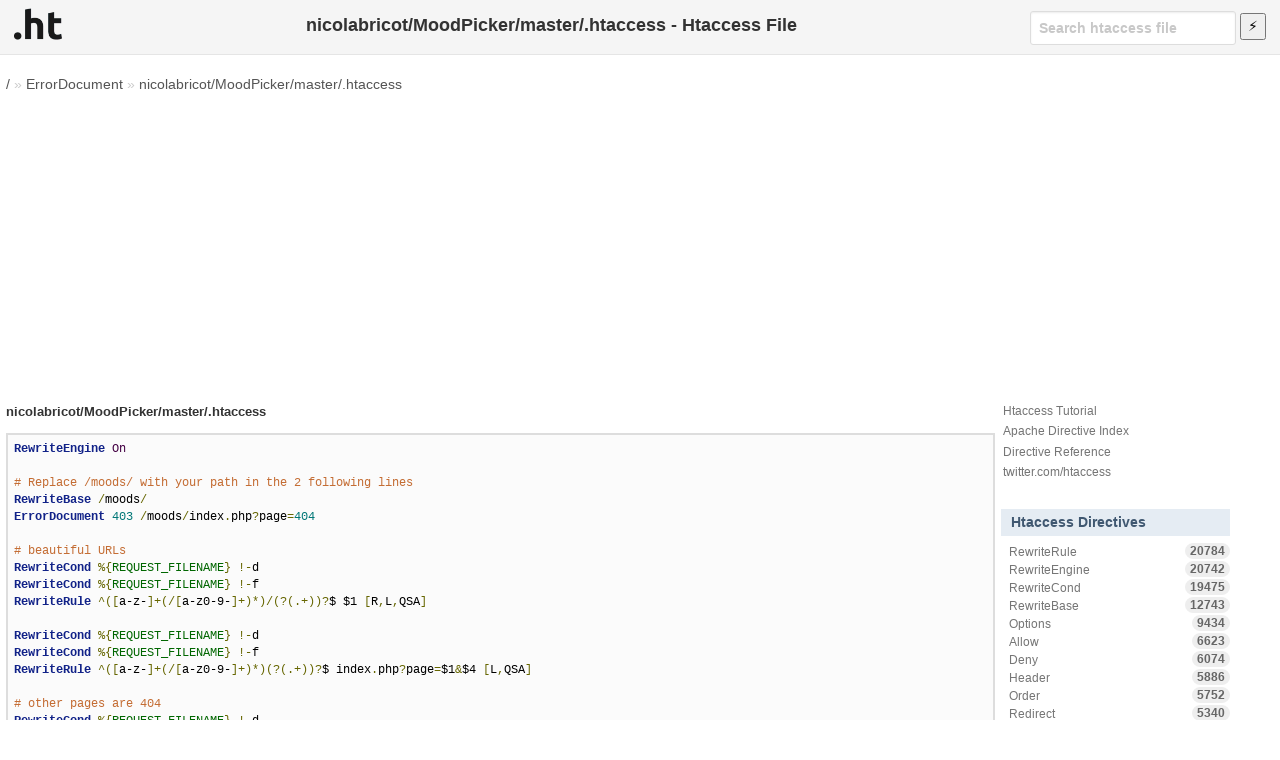

--- FILE ---
content_type: text/html; charset=utf-8
request_url: https://www.google.com/recaptcha/api2/aframe
body_size: 265
content:
<!DOCTYPE HTML><html><head><meta http-equiv="content-type" content="text/html; charset=UTF-8"></head><body><script nonce="rMd7L2guaSUYop9U83WcJg">/** Anti-fraud and anti-abuse applications only. See google.com/recaptcha */ try{var clients={'sodar':'https://pagead2.googlesyndication.com/pagead/sodar?'};window.addEventListener("message",function(a){try{if(a.source===window.parent){var b=JSON.parse(a.data);var c=clients[b['id']];if(c){var d=document.createElement('img');d.src=c+b['params']+'&rc='+(localStorage.getItem("rc::a")?sessionStorage.getItem("rc::b"):"");window.document.body.appendChild(d);sessionStorage.setItem("rc::e",parseInt(sessionStorage.getItem("rc::e")||0)+1);localStorage.setItem("rc::h",'1769365201695');}}}catch(b){}});window.parent.postMessage("_grecaptcha_ready", "*");}catch(b){}</script></body></html>

--- FILE ---
content_type: text/css; charset=utf-8
request_url: https://www.askapache.com/htaccess-file/t/style-017693471.css
body_size: 16827
content:
/*!
 * Primer
 * http://primercss.io
 *
 * Released under MIT license. Copyright 2015 GitHub, Inc.
 */
/*! normalize.css v4.1.1 | MIT License | github.com/necolas/normalize.css */#HeadW{height:55px}#HeadW .header-search{float:right;padding-right:1em;padding-top:.75em}#HeadW nav ul{float:left;width:55px;height:55px;padding-left:1em}#HeadW nav a{display:block;height:48px;width:48px;float:left}#HeadW h1{margin:0;text-align:center;line-height:50px;font-size:18px}#CW pre{border:2px solid #ddd;margin:1em auto 1em 0;background-color:#fbfbfb}#CW article.comments{margin-top:3em;border-top:2px solid #ddd;padding-top:2em}#breadcrumbs{color:#ccc}#breadcrumbs a{color:#555}html{font-family:sans-serif;-ms-text-size-adjust:100%;-webkit-text-size-adjust:100%}article,aside,details,figcaption,figure,footer,header,main,menu,nav,section,summary{display:block}audio,canvas,progress,video{display:inline-block}article{max-width:100vw}audio:not([controls]){display:none;height:0}progress{vertical-align:baseline}[hidden],template{display:none}a{background-color:transparent;-webkit-text-decoration-skip:objects}a:active,a:hover{outline-width:0}abbr[title]{border-bottom:none;text-decoration:underline;text-decoration:underline dotted}b,strong{font-weight:inherit;font-weight:bolder}dfn{font-style:italic}h1{font-size:2em;margin:.67em 0}mark{background-color:#ff0;color:#000}small{font-size:80%}sub,sup{font-size:75%;line-height:0;position:relative;vertical-align:baseline}sub{bottom:-.25em}sup{top:-.5em}img{border-style:none}svg:not(:root){overflow:hidden}code,kbd,pre,samp{font-family:monospace,monospace;font-size:1em}figure{margin:1em 40px}hr{box-sizing:content-box;height:0;overflow:visible}button,input,select,textarea{font:inherit;margin:0}optgroup{font-weight:700}button,input{overflow:visible}button,select{text-transform:none}[type=reset],[type=submit],button,html [type=button]{-webkit-appearance:button}[type=button]::-moz-focus-inner,[type=reset]::-moz-focus-inner,[type=submit]::-moz-focus-inner,button::-moz-focus-inner{border-style:none;padding:0}[type=button]:-moz-focusring,[type=reset]:-moz-focusring,[type=submit]:-moz-focusring,button:-moz-focusring{outline:1px dotted ButtonText}fieldset{border:1px solid silver;margin:0 2px;padding:.35em .625em .75em}legend{box-sizing:border-box;color:inherit;display:table;max-width:100%;padding:0;white-space:normal}textarea{overflow:auto}[type=checkbox],[type=radio]{box-sizing:border-box;padding:0}[type=number]::-webkit-inner-spin-button,[type=number]::-webkit-outer-spin-button{height:auto}[type=search]{-webkit-appearance:textfield;outline-offset:-2px}[type=search]::-webkit-search-cancel-button,[type=search]::-webkit-search-decoration{-webkit-appearance:none}::-webkit-input-placeholder{color:inherit;opacity:.54}::-webkit-file-upload-button{-webkit-appearance:button;font:inherit}*{box-sizing:border-box}button,input,select,textarea{font-family:inherit;font-size:inherit;line-height:inherit}body{font-family:-apple-system,BlinkMacSystemFont,Segoe UI,Roboto,Helvetica,Arial,sans-serif;font-size:14px;line-height:1.5;color:#333;background-color:#fff}a{color:#4078c0;text-decoration:none}a:active,a:hover{text-decoration:underline}strong{font-weight:600}.rule,hr{height:0;margin:15px 0;overflow:hidden;background:transparent;border:0;border-bottom:1px solid #ddd}.rule:after,.rule:before,hr:after,hr:before{display:table;content:""}.rule:after,hr:after{clear:both}table{border-spacing:0;border-collapse:collapse}td,th{padding:0}button{cursor:pointer}h1,h2,h3,h4,h5,h6{margin-top:0;margin-bottom:0}h1{font-size:32px}h1,h2{font-weight:600}h2{font-size:24px}h3{font-size:20px}h3,h4{font-weight:600}h4{font-size:16px}h5{font-size:14px}h5,h6{font-weight:600}h6{font-size:12px}p{margin-top:0;margin-bottom:10px}small{font-size:90%}blockquote{margin:0}ol,ul{padding-left:0;margin-top:0;margin-bottom:0}ol ol,ul ol{list-style-type:lower-roman}ol ol ol,ol ul ol,ul ol ol,ul ul ol{list-style-type:lower-alpha}dd{margin-left:0}code,tt{font-family:Consolas,Liberation Mono,Menlo,Courier,monospace;font-size:12px}pre{margin-top:0;margin-bottom:0;font:12px Consolas,Liberation Mono,Menlo,Courier,monospace}.octicon{vertical-align:text-bottom}.anim-fade-in{-webkit-animation-name:h;animation-name:h;-webkit-animation-duration:1s;animation-duration:1s;-webkit-animation-timing-function:ease-in-out;animation-timing-function:ease-in-out}.anim-fade-in.fast,.anim-fade-up{-webkit-animation-duration:.3s;animation-duration:.3s}.anim-fade-up{opacity:0;-webkit-animation-name:a;animation-name:a;-webkit-animation-fill-mode:forwards;animation-fill-mode:forwards;-webkit-animation-timing-function:ease-out;animation-timing-function:ease-out;-webkit-animation-delay:1s;animation-delay:1s}@-webkit-keyframes a{0%{opacity:.8;-webkit-transform:translateY(100%);transform:translateY(100%)}to{opacity:1;-webkit-transform:translateY(0);transform:translateY(0)}}@keyframes a{0%{opacity:.8;-webkit-transform:translateY(100%);transform:translateY(100%)}to{opacity:1;-webkit-transform:translateY(0);transform:translateY(0)}}.anim-fade-down{-webkit-animation-name:b;animation-name:b;-webkit-animation-duration:.3s;animation-duration:.3s;-webkit-animation-fill-mode:forwards;animation-fill-mode:forwards;-webkit-animation-timing-function:ease-in;animation-timing-function:ease-in}@-webkit-keyframes b{0%{opacity:1;-webkit-transform:translateY(0);transform:translateY(0)}to{opacity:.5;-webkit-transform:translateY(100%);transform:translateY(100%)}}@keyframes b{0%{opacity:1;-webkit-transform:translateY(0);transform:translateY(0)}to{opacity:.5;-webkit-transform:translateY(100%);transform:translateY(100%)}}.anim-grow-x{width:0;-webkit-animation-name:c;animation-name:c;-webkit-animation-duration:.3s;animation-duration:.3s;-webkit-animation-fill-mode:forwards;animation-fill-mode:forwards;-webkit-animation-timing-function:ease;animation-timing-function:ease;-webkit-animation-delay:.5s;animation-delay:.5s}@-webkit-keyframes c{to{width:100%}}@keyframes c{to{width:100%}}.anim-shrink-x{-webkit-animation-name:d;animation-name:d;-webkit-animation-duration:.3s;animation-duration:.3s;-webkit-animation-fill-mode:forwards;animation-fill-mode:forwards;-webkit-animation-timing-function:ease-in-out;animation-timing-function:ease-in-out;-webkit-animation-delay:.5s;animation-delay:.5s}@-webkit-keyframes d{to{width:0}}@keyframes d{to{width:0}}.anim-scale-in{-webkit-animation-name:e;animation-name:e;-webkit-animation-duration:.15s;animation-duration:.15s;-webkit-animation-timing-function:cubic-bezier(.2,0,.13,1.5);animation-timing-function:cubic-bezier(.2,0,.13,1.5)}@-webkit-keyframes e{0%{opacity:0;-webkit-transform:scale(.5);transform:scale(.5)}to{opacity:1;-webkit-transform:scale(1);transform:scale(1)}}@keyframes e{0%{opacity:0;-webkit-transform:scale(.5);transform:scale(.5)}to{opacity:1;-webkit-transform:scale(1);transform:scale(1)}}.anim-pulse{-webkit-animation-name:f;animation-name:f;-webkit-animation-duration:2s;animation-duration:2s;-webkit-animation-timing-function:linear;animation-timing-function:linear;-webkit-animation-iteration-count:infinite;animation-iteration-count:infinite}@-webkit-keyframes f{0%{opacity:.3}10%{opacity:1}to{opacity:.3}}@keyframes f{0%{opacity:.3}10%{opacity:1}to{opacity:.3}}.anim-pulse-in{-webkit-animation-name:g;animation-name:g;-webkit-animation-duration:.5s;animation-duration:.5s}@-webkit-keyframes g{0%{-webkit-transform:scaleX(1);transform:scaleX(1)}50%{-webkit-transform:scale3d(1.1,1.1,1.1);transform:scale3d(1.1,1.1,1.1)}to{-webkit-transform:scaleX(1);transform:scaleX(1)}}@keyframes g{0%{-webkit-transform:scaleX(1);transform:scaleX(1)}50%{-webkit-transform:scale3d(1.1,1.1,1.1);transform:scale3d(1.1,1.1,1.1)}to{-webkit-transform:scaleX(1);transform:scaleX(1)}}.border{border:1px solid #e5e5e5!important}.border-top{border-top:1px solid #e5e5e5!important}.border-right{border-right:1px solid #e5e5e5!important}.border-bottom{border-bottom:1px solid #e5e5e5!important}.border-left{border-left:1px solid #e5e5e5!important}.border-y{border-top:1px solid #e5e5e5!important;border-bottom:1px solid #e5e5e5!important}.border-blue{border-color:#c5d5dd!important}.border-gray-light{border-color:#eee!important}.border-gray-dark{border-color:#ddd!important}.border-0{border:0!important}.border-top-0{border-top:0!important}.border-right-0{border-right:0!important}.border-bottom-0{border-bottom:0!important}.border-left-0{border-left:0!important}.rounded-0{border-radius:0!important}.rounded-1{border-radius:3px!important}.rounded-2{border-radius:6px!important}.bg-white{background-color:#fff!important}.bg-blue{background-color:#4078c0!important}.bg-blue-light{background-color:#f2f8fa!important}.bg-gray-dark{background-color:#333!important}.bg-gray{background-color:#f5f5f5!important}.bg-gray-light{background-color:#fafafa!important}.bg-green{background-color:#6cc644!important}.bg-red{background-color:#bd2c00!important}.text-blue{color:#4078c0!important}.text-red{color:#bd2c00!important}.text-gray-light{color:#999!important}.text-gray{color:#767676!important}.text-gray-dark{color:#333!important}.text-green{color:#55a532!important}.text-orange{color:#c9510c!important}.text-purple{color:#6e5494!important}.text-white{color:#fff!important}.text-inherit{color:inherit!important}.link-blue{color:#4078c0!important}.link-gray-dark{color:#333!important}.link-gray{color:#767676!important}.text-renamed{color:#fffa5d!important}.text-pending{color:#cea61b!important}.muted-link{color:#767676!important}.muted-link:hover{color:#4078c0!important;text-decoration:none}.position-static{position:static!important}.position-relative{position:relative!important}.position-absolute{position:absolute!important}.position-fixed{position:fixed!important}.top-0{top:0!important}.right-0{right:0!important}.bottom-0{bottom:0!important}.left-0{left:0!important}.v-align-middle{vertical-align:middle!important}.v-align-top{vertical-align:top!important}.v-align-bottom{vertical-align:bottom!important}.v-align-text-top{vertical-align:text-top!important}.v-align-text-bottom{vertical-align:text-bottom!important}.overflow-hidden{overflow:hidden!important}.overflow-scroll{overflow:scroll!important}.overflow-auto{overflow:auto!important}.clearfix:after,.clearfix:before{display:table;content:""}.clearfix:after{clear:both}.float-right{float:right!important}.float-left{float:left!important}@media (min-width:544px){.float-sm-left{float:left!important}.float-sm-right{float:right!important}}@media (min-width:768px){.float-md-left{float:left!important}.float-md-right{float:right!important}}@media (min-width:1004px){.float-lg-left{float:left!important}.float-lg-right{float:right!important}}@media (min-width:1280px){.float-xl-left{float:left!important}.float-xl-right{float:right!important}}.width-fit{max-width:100%!important}.width-full{width:100%!important}.height-full{height:100%!important}.min-width-0{min-width:0!important}.v-hidden{visibility:hidden!important}.v-visible{visibility:visible!important}.d-table{display:table!important}.d-table-cell{display:table-cell!important}.table-fixed{table-layout:fixed!important}.d-block{display:block!important}.d-inline{display:inline!important}.d-inline-block{display:inline-block!important}.d-none{display:none!important}@media (min-width:544px){.d-sm-table{display:table!important}.d-sm-table-cell{display:table-cell!important}.d-sm-block{display:block!important}.d-sm-inline{display:inline!important}.d-sm-inline-block{display:inline-block!important}.d-sm-none{display:none!important}}@media (min-width:768px){.d-md-table{display:table!important}.d-md-table-cell{display:table-cell!important}.d-md-block{display:block!important}.d-md-inline{display:inline!important}.d-md-inline-block{display:inline-block!important}.d-md-none{display:none!important}}@media (min-width:1004px){.d-lg-table{display:table!important}.d-lg-table-cell{display:table-cell!important}.d-lg-block{display:block!important}.d-lg-inline{display:inline!important}.d-lg-inline-block{display:inline-block!important}.d-lg-none{display:none!important}}@media (min-width:1280px){.d-xl-table{display:table!important}.d-xl-table-cell{display:table-cell!important}.d-xl-block{display:block!important}.d-xl-inline{display:inline!important}.d-xl-inline-block{display:inline-block!important}.d-xl-none{display:none!important}}@media (max-width:544px){.hide-sm{display:none!important}}@media (min-width:544px) and (max-width:768px){.hide-md{display:none!important}}@media (min-width:768px) and (max-width:1004px){.hide-lg{display:none!important}}@media (min-width:1004px){.hide-xl{display:none!important}}.m-0{margin:0!important}.mt-0{margin-top:0!important}.mr-0{margin-right:0!important}.mb-0{margin-bottom:0!important}.ml-0,.mx-0{margin-left:0!important}.mx-0{margin-right:0!important}.my-0{margin-top:0!important;margin-bottom:0!important}.m-1{margin:3px!important}.mt-1{margin-top:3px!important}.mr-1{margin-right:3px!important}.mb-1{margin-bottom:3px!important}.ml-1,.mx-1{margin-left:3px!important}.mx-1{margin-right:3px!important}.my-1{margin-top:3px!important;margin-bottom:3px!important}.m-2{margin:6px!important}.mt-2{margin-top:6px!important}.mr-2{margin-right:6px!important}.mb-2{margin-bottom:6px!important}.ml-2,.mx-2{margin-left:6px!important}.mx-2{margin-right:6px!important}.my-2{margin-top:6px!important;margin-bottom:6px!important}.m-3{margin:12px!important}.mt-3{margin-top:12px!important}.mr-3{margin-right:12px!important}.mb-3{margin-bottom:12px!important}.ml-3,.mx-3{margin-left:12px!important}.mx-3{margin-right:12px!important}.my-3{margin-top:12px!important;margin-bottom:12px!important}.m-4{margin:24px!important}.mt-4{margin-top:24px!important}.mr-4{margin-right:24px!important}.mb-4{margin-bottom:24px!important}.ml-4,.mx-4{margin-left:24px!important}.mx-4{margin-right:24px!important}.my-4{margin-top:24px!important;margin-bottom:24px!important}.m-5{margin:36px!important}.mt-5{margin-top:36px!important}.mr-5{margin-right:36px!important}.mb-5{margin-bottom:36px!important}.ml-5,.mx-5{margin-left:36px!important}.mx-5{margin-right:36px!important}.my-5{margin-top:36px!important;margin-bottom:36px!important}.m-6{margin:48px!important}.mt-6{margin-top:48px!important}.mr-6{margin-right:48px!important}.mb-6{margin-bottom:48px!important}.ml-6,.mx-6{margin-left:48px!important}.mx-6{margin-right:48px!important}.my-6{margin-top:48px!important;margin-bottom:48px!important}@media (min-width:544px){.m-sm-0{margin:0!important}.mt-sm-0{margin-top:0!important}.mr-sm-0{margin-right:0!important}.mb-sm-0{margin-bottom:0!important}.ml-sm-0,.mx-sm-0{margin-left:0!important}.mx-sm-0{margin-right:0!important}.my-sm-0{margin-top:0!important;margin-bottom:0!important}}@media (min-width:544px){.m-sm-1{margin:3px!important}.mt-sm-1{margin-top:3px!important}.mr-sm-1{margin-right:3px!important}.mb-sm-1{margin-bottom:3px!important}.ml-sm-1,.mx-sm-1{margin-left:3px!important}.mx-sm-1{margin-right:3px!important}.my-sm-1{margin-top:3px!important;margin-bottom:3px!important}}@media (min-width:544px){.m-sm-2{margin:6px!important}.mt-sm-2{margin-top:6px!important}.mr-sm-2{margin-right:6px!important}.mb-sm-2{margin-bottom:6px!important}.ml-sm-2,.mx-sm-2{margin-left:6px!important}.mx-sm-2{margin-right:6px!important}.my-sm-2{margin-top:6px!important;margin-bottom:6px!important}}@media (min-width:544px){.m-sm-3{margin:12px!important}.mt-sm-3{margin-top:12px!important}.mr-sm-3{margin-right:12px!important}.mb-sm-3{margin-bottom:12px!important}.ml-sm-3,.mx-sm-3{margin-left:12px!important}.mx-sm-3{margin-right:12px!important}.my-sm-3{margin-top:12px!important;margin-bottom:12px!important}}@media (min-width:544px){.m-sm-4{margin:24px!important}.mt-sm-4{margin-top:24px!important}.mr-sm-4{margin-right:24px!important}.mb-sm-4{margin-bottom:24px!important}.ml-sm-4,.mx-sm-4{margin-left:24px!important}.mx-sm-4{margin-right:24px!important}.my-sm-4{margin-top:24px!important;margin-bottom:24px!important}}@media (min-width:544px){.m-sm-5{margin:36px!important}.mt-sm-5{margin-top:36px!important}.mr-sm-5{margin-right:36px!important}.mb-sm-5{margin-bottom:36px!important}.ml-sm-5,.mx-sm-5{margin-left:36px!important}.mx-sm-5{margin-right:36px!important}.my-sm-5{margin-top:36px!important;margin-bottom:36px!important}}@media (min-width:544px){.m-sm-6{margin:48px!important}.mt-sm-6{margin-top:48px!important}.mr-sm-6{margin-right:48px!important}.mb-sm-6{margin-bottom:48px!important}.ml-sm-6,.mx-sm-6{margin-left:48px!important}.mx-sm-6{margin-right:48px!important}.my-sm-6{margin-top:48px!important;margin-bottom:48px!important}}@media (min-width:768px){.m-md-0{margin:0!important}.mt-md-0{margin-top:0!important}.mr-md-0{margin-right:0!important}.mb-md-0{margin-bottom:0!important}.ml-md-0,.mx-md-0{margin-left:0!important}.mx-md-0{margin-right:0!important}.my-md-0{margin-top:0!important;margin-bottom:0!important}}@media (min-width:768px){.m-md-1{margin:3px!important}.mt-md-1{margin-top:3px!important}.mr-md-1{margin-right:3px!important}.mb-md-1{margin-bottom:3px!important}.ml-md-1,.mx-md-1{margin-left:3px!important}.mx-md-1{margin-right:3px!important}.my-md-1{margin-top:3px!important;margin-bottom:3px!important}}@media (min-width:768px){.m-md-2{margin:6px!important}.mt-md-2{margin-top:6px!important}.mr-md-2{margin-right:6px!important}.mb-md-2{margin-bottom:6px!important}.ml-md-2,.mx-md-2{margin-left:6px!important}.mx-md-2{margin-right:6px!important}.my-md-2{margin-top:6px!important;margin-bottom:6px!important}}@media (min-width:768px){.m-md-3{margin:12px!important}.mt-md-3{margin-top:12px!important}.mr-md-3{margin-right:12px!important}.mb-md-3{margin-bottom:12px!important}.ml-md-3,.mx-md-3{margin-left:12px!important}.mx-md-3{margin-right:12px!important}.my-md-3{margin-top:12px!important;margin-bottom:12px!important}}@media (min-width:768px){.m-md-4{margin:24px!important}.mt-md-4{margin-top:24px!important}.mr-md-4{margin-right:24px!important}.mb-md-4{margin-bottom:24px!important}.ml-md-4,.mx-md-4{margin-left:24px!important}.mx-md-4{margin-right:24px!important}.my-md-4{margin-top:24px!important;margin-bottom:24px!important}}@media (min-width:768px){.m-md-5{margin:36px!important}.mt-md-5{margin-top:36px!important}.mr-md-5{margin-right:36px!important}.mb-md-5{margin-bottom:36px!important}.ml-md-5,.mx-md-5{margin-left:36px!important}.mx-md-5{margin-right:36px!important}.my-md-5{margin-top:36px!important;margin-bottom:36px!important}}@media (min-width:768px){.m-md-6{margin:48px!important}.mt-md-6{margin-top:48px!important}.mr-md-6{margin-right:48px!important}.mb-md-6{margin-bottom:48px!important}.ml-md-6,.mx-md-6{margin-left:48px!important}.mx-md-6{margin-right:48px!important}.my-md-6{margin-top:48px!important;margin-bottom:48px!important}}@media (min-width:1004px){.m-lg-0{margin:0!important}.mt-lg-0{margin-top:0!important}.mr-lg-0{margin-right:0!important}.mb-lg-0{margin-bottom:0!important}.ml-lg-0,.mx-lg-0{margin-left:0!important}.mx-lg-0{margin-right:0!important}.my-lg-0{margin-top:0!important;margin-bottom:0!important}}@media (min-width:1004px){.m-lg-1{margin:3px!important}.mt-lg-1{margin-top:3px!important}.mr-lg-1{margin-right:3px!important}.mb-lg-1{margin-bottom:3px!important}.ml-lg-1,.mx-lg-1{margin-left:3px!important}.mx-lg-1{margin-right:3px!important}.my-lg-1{margin-top:3px!important;margin-bottom:3px!important}}@media (min-width:1004px){.m-lg-2{margin:6px!important}.mt-lg-2{margin-top:6px!important}.mr-lg-2{margin-right:6px!important}.mb-lg-2{margin-bottom:6px!important}.ml-lg-2,.mx-lg-2{margin-left:6px!important}.mx-lg-2{margin-right:6px!important}.my-lg-2{margin-top:6px!important;margin-bottom:6px!important}}@media (min-width:1004px){.m-lg-3{margin:12px!important}.mt-lg-3{margin-top:12px!important}.mr-lg-3{margin-right:12px!important}.mb-lg-3{margin-bottom:12px!important}.ml-lg-3,.mx-lg-3{margin-left:12px!important}.mx-lg-3{margin-right:12px!important}.my-lg-3{margin-top:12px!important;margin-bottom:12px!important}}@media (min-width:1004px){.m-lg-4{margin:24px!important}.mt-lg-4{margin-top:24px!important}.mr-lg-4{margin-right:24px!important}.mb-lg-4{margin-bottom:24px!important}.ml-lg-4,.mx-lg-4{margin-left:24px!important}.mx-lg-4{margin-right:24px!important}.my-lg-4{margin-top:24px!important;margin-bottom:24px!important}}@media (min-width:1004px){.m-lg-5{margin:36px!important}.mt-lg-5{margin-top:36px!important}.mr-lg-5{margin-right:36px!important}.mb-lg-5{margin-bottom:36px!important}.ml-lg-5,.mx-lg-5{margin-left:36px!important}.mx-lg-5{margin-right:36px!important}.my-lg-5{margin-top:36px!important;margin-bottom:36px!important}}@media (min-width:1004px){.m-lg-6{margin:48px!important}.mt-lg-6{margin-top:48px!important}.mr-lg-6{margin-right:48px!important}.mb-lg-6{margin-bottom:48px!important}.ml-lg-6,.mx-lg-6{margin-left:48px!important}.mx-lg-6{margin-right:48px!important}.my-lg-6{margin-top:48px!important;margin-bottom:48px!important}}@media (min-width:1280px){.m-xl-0{margin:0!important}.mt-xl-0{margin-top:0!important}.mr-xl-0{margin-right:0!important}.mb-xl-0{margin-bottom:0!important}.ml-xl-0,.mx-xl-0{margin-left:0!important}.mx-xl-0{margin-right:0!important}.my-xl-0{margin-top:0!important;margin-bottom:0!important}}@media (min-width:1280px){.m-xl-1{margin:3px!important}.mt-xl-1{margin-top:3px!important}.mr-xl-1{margin-right:3px!important}.mb-xl-1{margin-bottom:3px!important}.ml-xl-1,.mx-xl-1{margin-left:3px!important}.mx-xl-1{margin-right:3px!important}.my-xl-1{margin-top:3px!important;margin-bottom:3px!important}}@media (min-width:1280px){.m-xl-2{margin:6px!important}.mt-xl-2{margin-top:6px!important}.mr-xl-2{margin-right:6px!important}.mb-xl-2{margin-bottom:6px!important}.ml-xl-2,.mx-xl-2{margin-left:6px!important}.mx-xl-2{margin-right:6px!important}.my-xl-2{margin-top:6px!important;margin-bottom:6px!important}}@media (min-width:1280px){.m-xl-3{margin:12px!important}.mt-xl-3{margin-top:12px!important}.mr-xl-3{margin-right:12px!important}.mb-xl-3{margin-bottom:12px!important}.ml-xl-3,.mx-xl-3{margin-left:12px!important}.mx-xl-3{margin-right:12px!important}.my-xl-3{margin-top:12px!important;margin-bottom:12px!important}}@media (min-width:1280px){.m-xl-4{margin:24px!important}.mt-xl-4{margin-top:24px!important}.mr-xl-4{margin-right:24px!important}.mb-xl-4{margin-bottom:24px!important}.ml-xl-4,.mx-xl-4{margin-left:24px!important}.mx-xl-4{margin-right:24px!important}.my-xl-4{margin-top:24px!important;margin-bottom:24px!important}}@media (min-width:1280px){.m-xl-5{margin:36px!important}.mt-xl-5{margin-top:36px!important}.mr-xl-5{margin-right:36px!important}.mb-xl-5{margin-bottom:36px!important}.ml-xl-5,.mx-xl-5{margin-left:36px!important}.mx-xl-5{margin-right:36px!important}.my-xl-5{margin-top:36px!important;margin-bottom:36px!important}}@media (min-width:1280px){.m-xl-6{margin:48px!important}.mt-xl-6{margin-top:48px!important}.mr-xl-6{margin-right:48px!important}.mb-xl-6{margin-bottom:48px!important}.ml-xl-6,.mx-xl-6{margin-left:48px!important}.mx-xl-6{margin-right:48px!important}.my-xl-6{margin-top:48px!important;margin-bottom:48px!important}}.mx-auto{margin-right:auto!important;margin-left:auto!important}.p-0{padding:0!important}.pt-0{padding-top:0!important}.pr-0{padding-right:0!important}.pb-0{padding-bottom:0!important}.pl-0,.px-0{padding-left:0!important}.px-0{padding-right:0!important}.py-0{padding-top:0!important;padding-bottom:0!important}.p-1{padding:3px!important}.pt-1{padding-top:3px!important}.pr-1{padding-right:3px!important}.pb-1{padding-bottom:3px!important}.pl-1,.px-1{padding-left:3px!important}.px-1{padding-right:3px!important}.py-1{padding-top:3px!important;padding-bottom:3px!important}.p-2{padding:6px!important}.pt-2{padding-top:6px!important}.pr-2{padding-right:6px!important}.pb-2{padding-bottom:6px!important}.pl-2,.px-2{padding-left:6px!important}.px-2{padding-right:6px!important}.py-2{padding-top:6px!important;padding-bottom:6px!important}.p-3{padding:12px!important}.pt-3{padding-top:12px!important}.pr-3{padding-right:12px!important}.pb-3{padding-bottom:12px!important}.pl-3,.px-3{padding-left:12px!important}.px-3{padding-right:12px!important}.py-3{padding-top:12px!important;padding-bottom:12px!important}.p-4{padding:24px!important}.pt-4{padding-top:24px!important}.pr-4{padding-right:24px!important}.pb-4{padding-bottom:24px!important}.pl-4,.px-4{padding-left:24px!important}.px-4{padding-right:24px!important}.py-4{padding-top:24px!important;padding-bottom:24px!important}.p-5{padding:36px!important}.pt-5{padding-top:36px!important}.pr-5{padding-right:36px!important}.pb-5{padding-bottom:36px!important}.pl-5,.px-5{padding-left:36px!important}.px-5{padding-right:36px!important}.py-5{padding-top:36px!important;padding-bottom:36px!important}.p-6{padding:48px!important}.pt-6{padding-top:48px!important}.pr-6{padding-right:48px!important}.pb-6{padding-bottom:48px!important}.pl-6,.px-6{padding-left:48px!important}.px-6{padding-right:48px!important}.py-6{padding-top:48px!important;padding-bottom:48px!important}@media (min-width:544px){.p-sm-0{padding:0!important}.pt-sm-0{padding-top:0!important}.pr-sm-0{padding-right:0!important}.pb-sm-0{padding-bottom:0!important}.pl-sm-0,.px-sm-0{padding-left:0!important}.px-sm-0{padding-right:0!important}.py-sm-0{padding-top:0!important;padding-bottom:0!important}}@media (min-width:544px){.p-sm-1{padding:3px!important}.pt-sm-1{padding-top:3px!important}.pr-sm-1{padding-right:3px!important}.pb-sm-1{padding-bottom:3px!important}.pl-sm-1,.px-sm-1{padding-left:3px!important}.px-sm-1{padding-right:3px!important}.py-sm-1{padding-top:3px!important;padding-bottom:3px!important}}@media (min-width:544px){.p-sm-2{padding:6px!important}.pt-sm-2{padding-top:6px!important}.pr-sm-2{padding-right:6px!important}.pb-sm-2{padding-bottom:6px!important}.pl-sm-2,.px-sm-2{padding-left:6px!important}.px-sm-2{padding-right:6px!important}.py-sm-2{padding-top:6px!important;padding-bottom:6px!important}}@media (min-width:544px){.p-sm-3{padding:12px!important}.pt-sm-3{padding-top:12px!important}.pr-sm-3{padding-right:12px!important}.pb-sm-3{padding-bottom:12px!important}.pl-sm-3,.px-sm-3{padding-left:12px!important}.px-sm-3{padding-right:12px!important}.py-sm-3{padding-top:12px!important;padding-bottom:12px!important}}@media (min-width:544px){.p-sm-4{padding:24px!important}.pt-sm-4{padding-top:24px!important}.pr-sm-4{padding-right:24px!important}.pb-sm-4{padding-bottom:24px!important}.pl-sm-4,.px-sm-4{padding-left:24px!important}.px-sm-4{padding-right:24px!important}.py-sm-4{padding-top:24px!important;padding-bottom:24px!important}}@media (min-width:544px){.p-sm-5{padding:36px!important}.pt-sm-5{padding-top:36px!important}.pr-sm-5{padding-right:36px!important}.pb-sm-5{padding-bottom:36px!important}.pl-sm-5,.px-sm-5{padding-left:36px!important}.px-sm-5{padding-right:36px!important}.py-sm-5{padding-top:36px!important;padding-bottom:36px!important}}@media (min-width:544px){.p-sm-6{padding:48px!important}.pt-sm-6{padding-top:48px!important}.pr-sm-6{padding-right:48px!important}.pb-sm-6{padding-bottom:48px!important}.pl-sm-6,.px-sm-6{padding-left:48px!important}.px-sm-6{padding-right:48px!important}.py-sm-6{padding-top:48px!important;padding-bottom:48px!important}}@media (min-width:768px){.p-md-0{padding:0!important}.pt-md-0{padding-top:0!important}.pr-md-0{padding-right:0!important}.pb-md-0{padding-bottom:0!important}.pl-md-0,.px-md-0{padding-left:0!important}.px-md-0{padding-right:0!important}.py-md-0{padding-top:0!important;padding-bottom:0!important}}@media (min-width:768px){.p-md-1{padding:3px!important}.pt-md-1{padding-top:3px!important}.pr-md-1{padding-right:3px!important}.pb-md-1{padding-bottom:3px!important}.pl-md-1,.px-md-1{padding-left:3px!important}.px-md-1{padding-right:3px!important}.py-md-1{padding-top:3px!important;padding-bottom:3px!important}}@media (min-width:768px){.p-md-2{padding:6px!important}.pt-md-2{padding-top:6px!important}.pr-md-2{padding-right:6px!important}.pb-md-2{padding-bottom:6px!important}.pl-md-2,.px-md-2{padding-left:6px!important}.px-md-2{padding-right:6px!important}.py-md-2{padding-top:6px!important;padding-bottom:6px!important}}@media (min-width:768px){.p-md-3{padding:12px!important}.pt-md-3{padding-top:12px!important}.pr-md-3{padding-right:12px!important}.pb-md-3{padding-bottom:12px!important}.pl-md-3,.px-md-3{padding-left:12px!important}.px-md-3{padding-right:12px!important}.py-md-3{padding-top:12px!important;padding-bottom:12px!important}}@media (min-width:768px){.p-md-4{padding:24px!important}.pt-md-4{padding-top:24px!important}.pr-md-4{padding-right:24px!important}.pb-md-4{padding-bottom:24px!important}.pl-md-4,.px-md-4{padding-left:24px!important}.px-md-4{padding-right:24px!important}.py-md-4{padding-top:24px!important;padding-bottom:24px!important}}@media (min-width:768px){.p-md-5{padding:36px!important}.pt-md-5{padding-top:36px!important}.pr-md-5{padding-right:36px!important}.pb-md-5{padding-bottom:36px!important}.pl-md-5,.px-md-5{padding-left:36px!important}.px-md-5{padding-right:36px!important}.py-md-5{padding-top:36px!important;padding-bottom:36px!important}}@media (min-width:768px){.p-md-6{padding:48px!important}.pt-md-6{padding-top:48px!important}.pr-md-6{padding-right:48px!important}.pb-md-6{padding-bottom:48px!important}.pl-md-6,.px-md-6{padding-left:48px!important}.px-md-6{padding-right:48px!important}.py-md-6{padding-top:48px!important;padding-bottom:48px!important}}@media (min-width:1004px){.p-lg-0{padding:0!important}.pt-lg-0{padding-top:0!important}.pr-lg-0{padding-right:0!important}.pb-lg-0{padding-bottom:0!important}.pl-lg-0,.px-lg-0{padding-left:0!important}.px-lg-0{padding-right:0!important}.py-lg-0{padding-top:0!important;padding-bottom:0!important}}@media (min-width:1004px){.p-lg-1{padding:3px!important}.pt-lg-1{padding-top:3px!important}.pr-lg-1{padding-right:3px!important}.pb-lg-1{padding-bottom:3px!important}.pl-lg-1,.px-lg-1{padding-left:3px!important}.px-lg-1{padding-right:3px!important}.py-lg-1{padding-top:3px!important;padding-bottom:3px!important}}@media (min-width:1004px){.p-lg-2{padding:6px!important}.pt-lg-2{padding-top:6px!important}.pr-lg-2{padding-right:6px!important}.pb-lg-2{padding-bottom:6px!important}.pl-lg-2,.px-lg-2{padding-left:6px!important}.px-lg-2{padding-right:6px!important}.py-lg-2{padding-top:6px!important;padding-bottom:6px!important}}@media (min-width:1004px){.p-lg-3{padding:12px!important}.pt-lg-3{padding-top:12px!important}.pr-lg-3{padding-right:12px!important}.pb-lg-3{padding-bottom:12px!important}.pl-lg-3,.px-lg-3{padding-left:12px!important}.px-lg-3{padding-right:12px!important}.py-lg-3{padding-top:12px!important;padding-bottom:12px!important}}@media (min-width:1004px){.p-lg-4{padding:24px!important}.pt-lg-4{padding-top:24px!important}.pr-lg-4{padding-right:24px!important}.pb-lg-4{padding-bottom:24px!important}.pl-lg-4,.px-lg-4{padding-left:24px!important}.px-lg-4{padding-right:24px!important}.py-lg-4{padding-top:24px!important;padding-bottom:24px!important}}@media (min-width:1004px){.p-lg-5{padding:36px!important}.pt-lg-5{padding-top:36px!important}.pr-lg-5{padding-right:36px!important}.pb-lg-5{padding-bottom:36px!important}.pl-lg-5,.px-lg-5{padding-left:36px!important}.px-lg-5{padding-right:36px!important}.py-lg-5{padding-top:36px!important;padding-bottom:36px!important}}@media (min-width:1004px){.p-lg-6{padding:48px!important}.pt-lg-6{padding-top:48px!important}.pr-lg-6{padding-right:48px!important}.pb-lg-6{padding-bottom:48px!important}.pl-lg-6,.px-lg-6{padding-left:48px!important}.px-lg-6{padding-right:48px!important}.py-lg-6{padding-top:48px!important;padding-bottom:48px!important}}@media (min-width:1280px){.p-xl-0{padding:0!important}.pt-xl-0{padding-top:0!important}.pr-xl-0{padding-right:0!important}.pb-xl-0{padding-bottom:0!important}.pl-xl-0,.px-xl-0{padding-left:0!important}.px-xl-0{padding-right:0!important}.py-xl-0{padding-top:0!important;padding-bottom:0!important}}@media (min-width:1280px){.p-xl-1{padding:3px!important}.pt-xl-1{padding-top:3px!important}.pr-xl-1{padding-right:3px!important}.pb-xl-1{padding-bottom:3px!important}.pl-xl-1,.px-xl-1{padding-left:3px!important}.px-xl-1{padding-right:3px!important}.py-xl-1{padding-top:3px!important;padding-bottom:3px!important}}@media (min-width:1280px){.p-xl-2{padding:6px!important}.pt-xl-2{padding-top:6px!important}.pr-xl-2{padding-right:6px!important}.pb-xl-2{padding-bottom:6px!important}.pl-xl-2,.px-xl-2{padding-left:6px!important}.px-xl-2{padding-right:6px!important}.py-xl-2{padding-top:6px!important;padding-bottom:6px!important}}@media (min-width:1280px){.p-xl-3{padding:12px!important}.pt-xl-3{padding-top:12px!important}.pr-xl-3{padding-right:12px!important}.pb-xl-3{padding-bottom:12px!important}.pl-xl-3,.px-xl-3{padding-left:12px!important}.px-xl-3{padding-right:12px!important}.py-xl-3{padding-top:12px!important;padding-bottom:12px!important}}@media (min-width:1280px){.p-xl-4{padding:24px!important}.pt-xl-4{padding-top:24px!important}.pr-xl-4{padding-right:24px!important}.pb-xl-4{padding-bottom:24px!important}.pl-xl-4,.px-xl-4{padding-left:24px!important}.px-xl-4{padding-right:24px!important}.py-xl-4{padding-top:24px!important;padding-bottom:24px!important}}@media (min-width:1280px){.p-xl-5{padding:36px!important}.pt-xl-5{padding-top:36px!important}.pr-xl-5{padding-right:36px!important}.pb-xl-5{padding-bottom:36px!important}.pl-xl-5,.px-xl-5{padding-left:36px!important}.px-xl-5{padding-right:36px!important}.py-xl-5{padding-top:36px!important;padding-bottom:36px!important}}@media (min-width:1280px){.p-xl-6{padding:48px!important}.pt-xl-6{padding-top:48px!important}.pr-xl-6{padding-right:48px!important}.pb-xl-6{padding-bottom:48px!important}.pl-xl-6,.px-xl-6{padding-left:48px!important}.px-xl-6{padding-right:48px!important}.py-xl-6{padding-top:48px!important;padding-bottom:48px!important}}.h1,.h2,.h3,.h4,.h5,.h6{font-weight:600!important}.h1{font-size:26px!important}@media (min-width:768px){.h1{font-size:32px!important}}.h2{font-size:22px!important}@media (min-width:768px){.h2{font-size:24px!important}}.h3{font-size:18px!important}@media (min-width:768px){.h3{font-size:20px!important}}.h4{font-size:16px!important}@media (min-width:768px){.h4{font-size:16px!important}}.h5{font-size:14px!important}.h6{font-size:12px!important}.f1{font-size:26px!important}@media (min-width:768px){.f1{font-size:32px!important}}.f2{font-size:22px!important}@media (min-width:768px){.f2{font-size:24px!important}}.f3{font-size:18px!important}@media (min-width:768px){.f3{font-size:20px!important}}.f4{font-size:16px!important}@media (min-width:768px){.f4{font-size:16px!important}}.f5{font-size:14px!important}.f6{font-size:12px!important}.f00-light{font-size:40px!important;font-weight:300!important}@media (min-width:768px){.f00-light{font-size:48px!important}}.f0-light{font-size:32px!important;font-weight:300!important}@media (min-width:768px){.f0-light{font-size:40px!important}}.f1-light{font-size:26px!important;font-weight:300!important}@media (min-width:768px){.f1-light{font-size:32px!important}}.f2-light{font-size:22px!important;font-weight:300!important}@media (min-width:768px){.f2-light{font-size:24px!important}}.f3-light{font-size:18px!important;font-weight:300!important}@media (min-width:768px){.f3-light{font-size:20px!important}}.text-small{font-size:12px!important}.lead{margin-bottom:30px;font-size:20px;font-weight:300;color:#555}.lh-condensed-ultra{line-height:1!important}.lh-condensed{line-height:1.25!important}.lh-default{line-height:1.5!important}.text-right{text-align:right!important}.text-left{text-align:left!important}.text-center{text-align:center!important}.text-normal{font-weight:400!important}.text-bold{font-weight:600!important}.text-italic{font-style:italic!important}.text-uppercase{text-transform:uppercase!important}.no-underline{text-decoration:none!important}.no-wrap{white-space:nowrap!important}.text-emphasized{font-weight:600;color:#333}input,textarea{-webkit-font-feature-settings:"liga" 0;font-feature-settings:"liga" 0}fieldset{padding:0;margin:0;border:0}label{font-weight:600}.form-control,.form-select{min-height:34px;padding:6px 8px;font-size:14px;line-height:20px;color:#333;vertical-align:middle;background-color:#fff;background-repeat:no-repeat;background-position:right 8px center;border:1px solid #ddd;border-radius:3px;outline:none;box-shadow:inset 0 1px 2px rgba(0,0,0,.075)}.form-control.focus,.form-control:focus,.form-select.focus,.form-select:focus{border-color:#51a7e8;outline:none;box-shadow:inset 0 1px 2px rgba(0,0,0,.075),0 0 5px rgba(81,167,232,.5)}.input-contrast{background-color:#fafafa}.input-contrast:focus{background-color:#fff}::-webkit-input-placeholder{color:#999}:-ms-input-placeholder{color:#999}::placeholder{color:#999}.input-sm{min-height:28px;padding-top:3px;padding-bottom:3px;font-size:12px;line-height:20px}.input-lg{padding:6px 10px;font-size:16px}.input-block{display:block;width:100%}.input-monospace{font-family:Consolas,Liberation Mono,Menlo,Courier,monospace}.form-checkbox{padding-left:20px;margin:15px 0;vertical-align:middle}.form-checkbox label em.highlight{position:relative;left:-4px;padding:2px 4px;font-style:normal;background:#fffbdc;border-radius:3px}.form-checkbox input[type=checkbox],.form-checkbox input[type=radio]{float:left;margin:5px 0 0 -20px;vertical-align:middle}.form-checkbox .note{display:block;margin:0;font-size:12px;font-weight:400;color:#666}.hfields{margin:15px 0}.hfields:after,.hfields:before{display:table;content:""}.hfields:after{clear:both}.hfields .form-group{float:left;margin:0 30px 0 0}.hfields .form-group dt label{display:inline-block;margin:5px 0 0;color:#666}.hfields .form-group dt img{position:relative;top:-2px}.hfields .btn{float:left;margin:28px 25px 0 -20px}.hfields .form-select{margin-top:5px}input::-webkit-inner-spin-button,input::-webkit-outer-spin-button{margin:0;-webkit-appearance:none;appearance:none}.form-actions:after,.form-actions:before{display:table;content:""}.form-actions:after{clear:both}.form-actions .btn{float:right}.form-actions .btn+.btn{margin-right:5px}.form-warning{padding:8px 10px;margin:10px 0;font-size:14px;color:#4c4a42;background:#fff9ea;border:1px solid #dfd8c2;border-radius:3px}.form-warning p{margin:0;line-height:1.5}.form-warning a{font-weight:700}.form-select{display:inline-block;max-width:100%;height:34px;padding-right:24px;padding-right:8px\9;background:#fff url("[data-uri]") no-repeat right 8px center;background-image:none\9;background-size:8px 10px;-webkit-appearance:none;-moz-appearance:none;appearance:none}.form-select::-ms-expand{opacity:0}.form-select[multiple]{height:auto}.select-sm{height:28px;min-height:28px;padding-top:3px;padding-bottom:3px;font-size:12px}.select-sm[multiple]{height:auto;min-height:0}.form-group{margin:15px 0}.form-group .form-control{width:440px;max-width:100%;margin-right:5px;background-color:#fafafa}.form-group .form-control:focus{background-color:#fff}.form-group .form-control.shorter{width:130px}.form-group .form-control.short{width:250px}.form-group .form-control.long{width:100%}.form-group textarea.form-control{width:100%;height:200px;min-height:200px}.form-group textarea.form-control.short{height:50px;min-height:50px}.form-group dt{margin:0 0 6px}.form-group label{position:relative}.form-group.flattened dt{float:left;margin:0;line-height:32px}.form-group.flattened dd{line-height:32px}.form-group dd h4{margin:4px 0 0}.form-group dd h4.is-error{color:#bd2c00}.form-group dd h4.is-success{color:#55a532}.form-group dd h4+.note{margin-top:0}.form-group.required dt label:after{padding-left:5px;color:#bd2c00;content:"*"}.form-group .error,.form-group .indicator,.form-group .success{display:none;font-size:12px;font-weight:700}.form-group.loading{opacity:.5}.form-group.loading .indicator{display:inline}.form-group.loading .spinner{display:inline-block;vertical-align:middle}.form-group.successful .success{display:inline;color:#55a532}.form-group.errored .error,.form-group.errored .warning,.form-group.warn .error,.form-group.warn .warning{position:absolute;z-index:10;display:inline-block;max-width:450px;padding:5px 8px;margin:3px 0 0;font-size:13px;font-weight:400;border-style:solid;border-width:1px;border-radius:3px}.form-group.errored .error:after,.form-group.errored .error:before,.form-group.errored .warning:after,.form-group.errored .warning:before,.form-group.warn .error:after,.form-group.warn .error:before,.form-group.warn .warning:after,.form-group.warn .warning:before{position:absolute;bottom:100%;left:10px;z-index:15;width:0;height:0;pointer-events:none;content:" ";border:solid transparent}.form-group.errored .error:after,.form-group.errored .warning:after,.form-group.warn .error:after,.form-group.warn .warning:after{border-width:5px}.form-group.errored .error:before,.form-group.errored .warning:before,.form-group.warn .error:before,.form-group.warn .warning:before{margin-left:-1px;border-width:6px}.form-group.warn .warning{color:#4c4a42;background-color:#fff9ea;border-color:#dfd8c2}.form-group.warn .warning:after{border-bottom-color:#fff9ea}.form-group.warn .warning:before{border-bottom-color:#dfd8c2}.form-group.errored label{color:#bd2c00}.form-group.errored .error{color:#911;background-color:#fcdede;border-color:#d2b2b2}.form-group.errored .error:after{border-bottom-color:#fcdede}.form-group.errored .error:before{border-bottom-color:#d2b2b2}.note{min-height:17px;margin:4px 0 2px;font-size:12px;color:#767676}.note .spinner{margin-right:3px;vertical-align:middle}dl.form-group>dd .form-control.is-autocheck-errored,dl.form-group>dd .form-control.is-autocheck-loading,dl.form-group>dd .form-control.is-autocheck-successful{padding-right:30px}dl.form-group>dd .form-control.is-autocheck-loading{background-image:url(/htaccess-file/images/spinners/octocat-spinner-16px.gif)}dl.form-group>dd .form-control.is-autocheck-successful{background-image:url(/htaccess-file/images/modules/ajax/success.png)}dl.form-group>dd .form-control.is-autocheck-errored{background-image:url(/htaccess-file/images/modules/ajax/error.png)}@media only screen and (-moz-min-device-pixel-ratio:2),only screen and (-webkit-min-device-pixel-ratio:2),only screen and (min--moz-device-pixel-ratio:2),only screen and (min-device-pixel-ratio:2),only screen and (min-resolution:2dppx),only screen and (min-resolution:192dpi){dl.form-group>dd .form-control.is-autocheck-errored,dl.form-group>dd .form-control.is-autocheck-loading,dl.form-group>dd .form-control.is-autocheck-successful{background-size:16px 16px}dl.form-group>dd .form-control.is-autocheck-loading{background-image:url(/htaccess-file/images/spinners/octocat-spinner-32.gif)}dl.form-group>dd .form-control.is-autocheck-successful{background-image:url(/htaccess-file/images/modules/ajax/success@2x.png)}dl.form-group>dd .form-control.is-autocheck-errored{background-image:url(/htaccess-file/images/modules/ajax/error@2x.png)}}.form-cards{height:31px;margin:0 0 15px}.form-cards .card{float:left;width:47px;height:31px;text-indent:-9999px;background-image:url(/htaccess-file/images/modules/pricing/credit-cards-@1x.png);opacity:.6}.form-cards .card,.form-cards .card.visa{background-position:0 0}.form-cards .card.amex{background-position:-50px 0}.form-cards .card.mastercard{background-position:-100px 0}.form-cards .card.discover{background-position:-150px 0}.form-cards .card.jcb{background-position:-200px 0}.form-cards .card.dinersclub{background-position:-250px 0}.form-cards .card.enabled{opacity:1}.form-cards .card.disabled{opacity:.2}.form-cards>.cards{margin:0}.form-cards>.cards>li{float:left;margin:0 4px 0 0;list-style-type:none}.form-cards>.cards>li.text{line-height:31px}@media only screen and (-moz-min-device-pixel-ratio:2),only screen and (-webkit-min-device-pixel-ratio:2),only screen and (min--moz-device-pixel-ratio:2),only screen and (min-device-pixel-ratio:2),only screen and (min-resolution:2dppx),only screen and (min-resolution:192dpi){.form-cards>.cards .card{background-image:url(/htaccess-file/images/modules/pricing/credit-cards-@2x.png);background-size:300px 31px}}.status-indicator{display:inline-block;width:16px;height:16px;margin-left:5px;vertical-align:text-bottom}.status-indicator .octicon{display:none}.status-indicator-success{width:12px;margin-left:7px}.status-indicator-success:before{content:""}.status-indicator-success .octicon-check{display:inline-block;color:#6cc644;fill:#6cc644}.status-indicator-success .octicon-x{display:none}.status-indicator-failed{margin-left:7px}.status-indicator-failed:before{content:""}.status-indicator-failed .octicon-check{display:none}.status-indicator-failed .octicon-x{display:inline-block;color:#bd2c00;fill:#bd2c00}.status-indicator-loading{width:16px;background:url(/htaccess-file/images/spinners/octocat-spinner-32-EAF2F5.gif) 0 0 no-repeat;background-size:16px}.inline-form{display:inline-block}.inline-form .btn-plain{background-color:transparent;border:0}.drag-and-drop{padding:7px 10px;margin:0;font-size:13px;line-height:16px;color:#767676;background-color:#fafafa;border:1px solid #ccc;border-top:0;border-bottom-right-radius:3px;border-bottom-left-radius:3px}.drag-and-drop .default,.drag-and-drop .error,.drag-and-drop .loading{display:none}.drag-and-drop .error{color:#bd2c00}.drag-and-drop img{vertical-align:top}.is-bad-file .drag-and-drop .bad-file,.is-bad-permissions .drag-and-drop .bad-permissions,.is-default .drag-and-drop .default,.is-duplicate-filename .drag-and-drop .duplicate-filename,.is-empty .drag-and-drop .empty,.is-hidden-file .drag-and-drop .hidden-file,.is-repository-required .drag-and-drop .repository-required,.is-too-big .drag-and-drop .too-big,.is-uploading .drag-and-drop .loading{display:inline-block}.drag-and-drop-error-info{font-weight:400;color:#767676}.drag-and-drop-error-info a{color:#4078c0}.is-failed .drag-and-drop .failed-request{display:inline-block}.manual-file-chooser{position:absolute;width:240px;padding:5px;margin-left:-80px;cursor:pointer;opacity:.0001}.manual-file-chooser:hover+.manual-file-chooser-text{text-decoration:underline}.btn .manual-file-chooser{top:0;padding:0;line-height:34px}.upload-enabled textarea{display:block;border-bottom:1px dashed #ddd;border-bottom-right-radius:0;border-bottom-left-radius:0}.focused .drag-and-drop{border-color:#51a7e8;box-shadow:0 0 3px rgba(81,167,232,.5)}.dragover .drag-and-drop,.dragover textarea{box-shadow:0 0 3px #c9ff00}.previewable-comment-form,.write-content{position:relative}.previewable-comment-form .tabnav{position:relative;padding:10px 10px 0}.previewable-comment-form .comment{border:1px solid #cacaca}.previewable-comment-form .comment-form-error{margin-bottom:10px}.previewable-comment-form .preview-content,.previewable-comment-form .write-content{display:none;padding:0 0 10px;margin:0 10px}.previewable-comment-form.preview-selected .preview-content,.previewable-comment-form.write-selected .write-content{display:block}.previewable-comment-form textarea{display:block;width:100%;min-height:100px;max-height:500px;padding:10px;resize:vertical}.form-action-spacious{margin-top:10px}div.composer{margin-top:0;border:0}.composer .comment-form-textarea{height:200px;min-height:200px}.composer .tabnav{margin:0 0 10px}h2.account{margin:15px 0 0;font-size:18px;font-weight:400;color:#666}p.explain{position:relative;font-size:12px;color:#666}p.explain strong{color:#333}p.explain .octicon{margin-right:5px;color:#bbb}p.explain .minibutton{top:-4px;float:right}.form-group label{position:static}.container{width:980px;margin-right:auto;margin-left:auto}.container:after,.container:before{display:table;content:""}.container:after{clear:both}.container-md{max-width:768px;margin-right:auto;margin-left:auto}.container-md:after,.container-md:before{display:table;content:""}.container-md:after{clear:both}.container-lg{max-width:1004px;margin-right:auto;margin-left:auto}.container-lg:after,.container-lg:before{display:table;content:""}.container-lg:after{clear:both}.container-xl{max-width:1280px;margin-right:auto;margin-left:auto}.container-xl:after,.container-xl:before{display:table;content:""}.container-xl:after{clear:both}.columns{margin-right:-10px;margin-left:-10px}.columns:after,.columns:before{display:table;content:""}.columns:after{clear:both}.column{float:left;padding-right:10px;padding-left:10px}.one-third{width:33.333333%}.two-thirds{width:66.666667%}.one-fourth{width:25%}.one-half{width:50%}.three-fourths{width:75%}.one-fifth{width:20%}.four-fifths{width:80%}.single-column,.table-column{padding-right:10px;padding-left:10px}.table-column{display:table-cell;width:1%;vertical-align:top}.centered{display:block;float:none;margin-right:auto;margin-left:auto}.col-1{width:8.33333%}.col-2{width:16.66667%}.col-3{width:25%}.col-4{width:33.33333%}.col-5{width:41.66667%}.col-6{width:50%}.col-7{width:58.33333%}.col-8{width:66.66667%}.col-9{width:75%}.col-10{width:83.33333%}.col-11{width:91.66667%}.col-12{width:100%}@media (min-width:544px){.col-sm-1{width:8.33333%}.col-sm-2{width:16.66667%}.col-sm-3{width:25%}.col-sm-4{width:33.33333%}.col-sm-5{width:41.66667%}.col-sm-6{width:50%}.col-sm-7{width:58.33333%}.col-sm-8{width:66.66667%}.col-sm-9{width:75%}.col-sm-10{width:83.33333%}.col-sm-11{width:91.66667%}.col-sm-12{width:100%}}@media (min-width:768px){.col-md-1{width:8.33333%}.col-md-2{width:16.66667%}.col-md-3{width:25%}.col-md-4{width:33.33333%}.col-md-5{width:41.66667%}.col-md-6{width:50%}.col-md-7{width:58.33333%}.col-md-8{width:66.66667%}.col-md-9{width:75%}.col-md-10{width:83.33333%}.col-md-11{width:91.66667%}.col-md-12{width:100%}}@media (min-width:1004px){.col-lg-1{width:8.33333%}.col-lg-2{width:16.66667%}.col-lg-3{width:25%}.col-lg-4{width:33.33333%}.col-lg-5{width:41.66667%}.col-lg-6{width:50%}.col-lg-7{width:58.33333%}.col-lg-8{width:66.66667%}.col-lg-9{width:75%}.col-lg-10{width:83.33333%}.col-lg-11{width:91.66667%}.col-lg-12{width:100%}}@media (min-width:1280px){.col-xl-1{width:8.33333%}.col-xl-2{width:16.66667%}.col-xl-3{width:25%}.col-xl-4{width:33.33333%}.col-xl-5{width:41.66667%}.col-xl-6{width:50%}.col-xl-7{width:58.33333%}.col-xl-8{width:66.66667%}.col-xl-9{width:75%}.col-xl-10{width:83.33333%}.col-xl-11{width:91.66667%}.col-xl-12{width:100%}}.gut-sm{margin-right:-6px;margin-left:-6px}.gut-sm>[class*=col-]{padding-right:6px!important;padding-left:6px!important}.gut-md{margin-right:-12px;margin-left:-12px}.gut-md>[class*=col-]{padding-right:12px!important;padding-left:12px!important}.gut-lg{margin-right:-24px;margin-left:-24px}.gut-lg>[class*=col-]{padding-right:24px!important;padding-left:24px!important}.btn{position:relative;display:inline-block;padding:6px 12px;font-size:14px;font-weight:600;line-height:20px;color:#333;white-space:nowrap;vertical-align:middle;cursor:pointer;-webkit-user-select:none;-moz-user-select:none;-ms-user-select:none;user-select:none;background-color:#eee;background-image:linear-gradient(#fcfcfc,#eee);border:1px solid #d5d5d5;border-radius:3px;-webkit-appearance:none;-moz-appearance:none;appearance:none}.btn i{font-style:normal;font-weight:500;opacity:.6}.btn .octicon{vertical-align:text-top}.btn .counter{text-shadow:none;background-color:#e5e5e5}.btn:focus{text-decoration:none;outline:none;box-shadow:0 0 5px rgba(81,167,232,.5)}.btn.selected:focus,.btn:focus,.btn:focus:hover{border-color:#51a7e8}.btn.zeroclipboard-is-active,.btn.zeroclipboard-is-hover,.btn:active,.btn:hover{text-decoration:none;background-color:#ddd;background-image:linear-gradient(#eee,#ddd);border-color:#ccc}.btn.selected,.btn.zeroclipboard-is-active,.btn:active{background-color:#dcdcdc;background-image:none;border-color:#b5b5b5;box-shadow:inset 0 2px 4px rgba(0,0,0,.15)}.btn.selected:hover{background-color:#cfcfcf}.btn.disabled,.btn.disabled:hover,.btn:disabled,.btn:disabled:hover{color:hsla(0,0%,40%,.5);cursor:default;background-color:hsla(0,0%,90%,.5);background-image:none;border-color:hsla(0,0%,77%,.5);box-shadow:none}.btn-primary{color:#fff;text-shadow:0 -1px 0 rgba(0,0,0,.15);background-color:#60b044;background-image:linear-gradient(#8add6d,#60b044);border-color:#5ca941}.btn-primary .counter{color:#60b044;background-color:#fff}.btn-primary:hover{color:#fff;background-color:#569e3d;background-image:linear-gradient(#79d858,#569e3d);border-color:#4a993e}.btn-primary.selected,.btn-primary:active{text-shadow:0 1px 0 rgba(0,0,0,.15);background-color:#569e3d;background-image:none;border-color:#418737}.btn-primary.selected:hover{background-color:#4c8b36}.btn-primary.disabled,.btn-primary.disabled:hover,.btn-primary:disabled,.btn-primary:disabled:hover{color:#fefefe;background-color:#add39f;background-image:linear-gradient(#c3ecb4,#add39f);border-color:#b9dcac #b9dcac #a7c89b}.btn-danger{color:#900}.btn-danger:hover{color:#fff;background-color:#b33630;background-image:linear-gradient(#dc5f59,#b33630);border-color:#cd504a}.btn-danger.selected,.btn-danger:active{color:#fff;background-color:#b33630;background-image:none;border-color:#9f312c}.btn-danger.selected:hover{background-color:#9f302b}.btn-danger.disabled,.btn-danger.disabled:hover,.btn-danger:disabled,.btn-danger:disabled:hover{color:#cb7f7f;background-color:#efefef;background-image:linear-gradient(#fefefe,#efefef);border-color:#e1e1e1}.btn-danger.selected .counter,.btn-danger:active .counter,.btn-danger:hover .counter{color:#b33630;background-color:#fff}.btn-outline{color:#4078c0;background-color:#fff;background-image:none;border:1px solid #e5e5e5}.btn-outline .counter{background-color:#eee}.btn-outline.selected,.btn-outline.zeroclipboard-is-active,.btn-outline.zeroclipboard-is-hover,.btn-outline:active,.btn-outline:hover{color:#fff;background-color:#4078c0;background-image:none;border-color:#4078c0}.btn-outline.selected .counter,.btn-outline.zeroclipboard-is-active .counter,.btn-outline.zeroclipboard-is-hover .counter,.btn-outline:active .counter,.btn-outline:hover .counter{color:#4078c0;background-color:#fff}.btn-outline.selected:hover{background-color:#396cad}.btn-outline.disabled,.btn-outline.disabled:hover,.btn-outline:disabled,.btn-outline:disabled:hover{color:#767676;background-color:#fff;background-image:none;border-color:#e5e5e5}.btn-with-count{float:left;border-top-right-radius:0;border-bottom-right-radius:0}.btn-sm{padding:3px 10px;font-size:12px;line-height:20px}.hidden-text-expander{display:block}.hidden-text-expander.inline{position:relative;top:-1px;display:inline-block;margin-left:5px;line-height:0}.ellipsis-expander,.hidden-text-expander a{display:inline-block;height:12px;padding:0 5px 5px;font-size:12px;font-weight:700;line-height:6px;color:#555;text-decoration:none;vertical-align:middle;background:#ddd;border:0;border-radius:1px}.ellipsis-expander:hover,.hidden-text-expander a:hover{text-decoration:none;background-color:#ccc}.ellipsis-expander:active,.hidden-text-expander a:active{color:#fff;background-color:#4183c4}.social-count{float:left;padding:3px 7px;font-size:12px;font-weight:600;line-height:20px;color:#333;vertical-align:middle;background-color:#fff;border:1px solid #ddd;border-left:0;border-top-right-radius:3px;border-bottom-right-radius:3px}.social-count:active,.social-count:hover{text-decoration:none}.social-count:hover{color:#4078c0;cursor:pointer}.btn-block{display:block;width:100%;text-align:center}.btn-link{display:inline-block;padding:0;font-size:inherit;color:#4078c0;white-space:nowrap;cursor:pointer;-webkit-user-select:none;-moz-user-select:none;-ms-user-select:none;user-select:none;background-color:transparent;border:0;-webkit-appearance:none;-moz-appearance:none;appearance:none}.btn-link:focus,.btn-link:hover{text-decoration:underline}.btn-link:focus{outline:none}.btn-group{display:inline-block;vertical-align:middle}.btn-group:after,.btn-group:before{display:table;content:""}.btn-group:after{clear:both}.btn-group .btn{position:relative;float:left}.btn-group .btn:not(:first-child):not(:last-child){border-radius:0}.btn-group .btn:first-child:not(:last-child){border-top-right-radius:0;border-bottom-right-radius:0}.btn-group .btn:last-child:not(:first-child){border-top-left-radius:0;border-bottom-left-radius:0}.btn-group .btn.selected,.btn-group .btn:active,.btn-group .btn:hover{z-index:2}.btn-group .btn:focus{z-index:3}.btn-group .btn+.btn,.btn-group .btn+.btn-group-form,.btn-group .btn-group-form+.btn,.btn-group .btn-group-form+.btn-group-form{margin-left:-1px}.btn-group .btn-group-form{float:left}.btn-group .btn-group-form .btn{border-radius:0}.btn-group .btn-group-form:first-child .btn{border-top-left-radius:3px;border-bottom-left-radius:3px}.btn-group .btn-group-form:last-child .btn{border-top-right-radius:3px;border-bottom-right-radius:3px}.btn-group+.btn,.btn-group+.btn-group{margin-left:5px}.flash{position:relative;padding:15px;font-size:14px;line-height:1.5;color:#246;background-color:#e2eef9;border:1px solid #bac6d3;border-radius:3px}.flash p:last-child{margin-bottom:0}.flash-messages{margin-bottom:20px}.flash-close{float:right;width:34px;height:44px;margin:-11px;line-height:40px;color:inherit;text-align:center;cursor:pointer;background:none;border:0;-webkit-appearance:none;-moz-appearance:none;appearance:none;opacity:.6}.flash-close:hover{opacity:1}.flash-action{float:right;margin-top:-4px;margin-left:20px}.flash-warn{color:#4c4a42;background-color:#fff9ea;border-color:#dfd8c2}.flash-error{color:#911;background-color:#fcdede;border-color:#d2b2b2}.flash-full{margin-top:-1px;border-width:1px 0;border-radius:0}.flash-with-icon .container{padding-left:40px}.flash-with-icon .flash-icon{float:left;margin-top:3px;margin-left:-25px}.flash-content{margin-top:0;margin-bottom:0;line-height:1.5}.warning{padding:.5em;margin-bottom:.8em;font-weight:700;background-color:#fffccc}.avatar{display:inline-block;overflow:hidden;line-height:1;vertical-align:middle;border-radius:3px}.avatar-small{border-radius:2px}.avatar-link{float:left;line-height:1}.avatar-group-item{display:inline-block;margin-bottom:3px}.avatar-parent-child{position:relative}.avatar-child{position:absolute;right:-15%;bottom:-9%;background-color:#fff;border-radius:2px;box-shadow:-2px -2px 0 hsla(0,0%,100%,.8)}.avatar-stack{display:inline-block;white-space:nowrap}.avatar-stack .avatar{position:relative;z-index:2;display:inline-block;width:20px;height:20px;margin-right:-15px;background-color:#fff;border-right:1px solid #fff;border-radius:2px;transition:margin .1s ease-in-out}.avatar-stack .avatar:first-child{z-index:3}.avatar-stack .avatar:last-child{z-index:1;margin-right:0}.avatar-stack:hover .avatar{margin-right:3px}.avatar-stack:hover .avatar:last-child{margin-right:0}.blankslate{position:relative;padding:30px;text-align:center;background-color:#fafafa;border:1px solid #e5e5e5;border-radius:3px;box-shadow:inset 0 0 10px rgba(0,0,0,.05)}.blankslate code{padding:2px 5px 3px;font-size:14px;background:#fff;border:1px solid #eee;border-radius:3px}.blankslate-icon{margin-right:5px;margin-bottom:10px;margin-left:5px;color:#aaa}.blankslate-capped{border-radius:0 0 3px 3px}.blankslate-spacious{padding:100px 60px 120px}.blankslate-narrow{width:485px;margin:0 auto}.blankslate-large h3{margin:.75em 0;font-size:20px}.blankslate-large p{font-size:16px}.blankslate-large p.has-fixed-width{width:540px;margin:0 auto;text-align:left}.blankslate-clean-background{background:none;border:0;box-shadow:none}.counter{display:inline-block;padding:2px 5px;font-size:12px;font-weight:600;line-height:1;color:#666;background-color:#eee;border-radius:20px}.menu{margin-bottom:15px;list-style:none;background-color:#fff;border:1px solid #d8d8d8;border-radius:3px}.menu-item{position:relative;display:block;padding:8px 10px;text-shadow:0 1px 0 #fff;border-bottom:1px solid #eee}.menu-item:first-child{border-top:0;border-top-right-radius:2px}.menu-item:first-child,.menu-item:first-child:before{border-top-left-radius:2px}.menu-item:last-child{border-bottom:0;border-bottom-right-radius:2px}.menu-item:last-child,.menu-item:last-child:before{border-bottom-left-radius:2px}.menu-item:hover{text-decoration:none;background-color:#f9f9f9}.menu-item.selected{font-weight:700;color:#222;cursor:default;background-color:#fff}.menu-item.selected:before{position:absolute;top:0;bottom:0;left:0;width:2px;content:"";background-color:#d26911}.menu-item .octicon{width:16px;margin-right:5px;color:#333;text-align:center}.menu-item .counter{float:right;margin-left:5px}.menu-item .menu-warning{float:right;color:#d26911}.menu-item .avatar{float:left;margin-right:5px}.menu-item.alert .counter{color:#bd2c00}.menu-heading{display:block;padding:8px 10px;margin-top:0;margin-bottom:0;font-size:13px;font-weight:700;line-height:20px;color:#555;background-color:#f7f7f7;border-bottom:1px solid #eee}.menu-heading:hover{text-decoration:none}.menu-heading:first-child{border-top-left-radius:2px;border-top-right-radius:2px}.menu-heading:last-child{border-bottom:0;border-bottom-right-radius:2px;border-bottom-left-radius:2px}.tabnav{margin-top:0;margin-bottom:15px;border-bottom:1px solid #ddd}.tabnav .counter{margin-left:5px}.tabnav-tabs{margin-bottom:-1px}.tabnav-tab{display:inline-block;padding:8px 12px;font-size:14px;line-height:20px;color:#666;text-decoration:none;background-color:transparent;border:1px solid transparent;border-bottom:0}.tabnav-tab.selected{color:#333;background-color:#fff;border-color:#ddd;border-radius:3px 3px 0 0}.tabnav-tab:focus,.tabnav-tab:hover{text-decoration:none}.tabnav-extra{display:inline-block;padding-top:10px;margin-left:10px;font-size:12px;color:#666}.tabnav-extra>.octicon{margin-right:2px}a.tabnav-extra:hover{color:#4078c0;text-decoration:none}.tabnav-btn{margin-left:10px}.filter-list{list-style-type:none}.filter-list.small .filter-item{padding:4px 10px;margin:0 0 2px;font-size:12px}.filter-list.pjax-active .filter-item{color:#767676;background-color:transparent}.filter-list.pjax-active .filter-item.pjax-active{color:#fff;background-color:#4078c0}.filter-item{position:relative;display:block;padding:8px 10px;margin-bottom:5px;overflow:hidden;font-size:14px;color:#767676;text-decoration:none;text-overflow:ellipsis;white-space:nowrap;cursor:pointer;border-radius:3px}.filter-item:hover{text-decoration:none;background-color:#eee}.filter-item.selected{color:#fff;background-color:#4078c0}.filter-item .count{float:right;font-weight:700}.filter-item .bar{position:absolute;top:2px;right:0;bottom:2px;z-index:-1;display:inline-block;background-color:#f1f1f1}.subnav{margin-bottom:20px}.subnav:after,.subnav:before{display:table;content:""}.subnav:after{clear:both}.subnav-bordered{padding-bottom:20px;border-bottom:1px solid #eee}.subnav-flush{margin-bottom:0}.subnav-item{position:relative;float:left;padding:6px 14px;font-weight:600;line-height:20px;color:#666;border:1px solid #e5e5e5}.subnav-item+.subnav-item{margin-left:-1px}.subnav-item:focus,.subnav-item:hover{text-decoration:none;background-color:#f5f5f5}.subnav-item.selected,.subnav-item.selected:focus,.subnav-item.selected:hover{z-index:2;color:#fff;background-color:#4078c0;border-color:#4078c0}.subnav-item:first-child{border-top-left-radius:3px;border-bottom-left-radius:3px}.subnav-item:last-child{border-top-right-radius:3px;border-bottom-right-radius:3px}.subnav-search{position:relative;margin-left:10px}.subnav-search-input{width:320px;padding-left:30px;color:#767676;border-color:#d5d5d5}.subnav-search-input-wide{width:500px}.subnav-search-icon{position:absolute;top:9px;left:8px;display:block;color:#ccc;text-align:center;pointer-events:none}.subnav-search-context .btn{color:#555;border-top-right-radius:0;border-bottom-right-radius:0}.subnav-search-context .btn.selected,.subnav-search-context .btn:active,.subnav-search-context .btn:focus,.subnav-search-context .btn:hover{z-index:2}.subnav-search-context+.subnav-search{margin-left:-1px}.subnav-search-context+.subnav-search .subnav-search-input{border-top-left-radius:0;border-bottom-left-radius:0}.subnav-search-context .select-menu-modal-holder{z-index:30}.subnav-search-context .select-menu-modal{width:220px}.subnav-search-context .select-menu-item-icon{color:inherit}.subnav-spacer-right{padding-right:10px}.state{display:inline-block;padding:4px 8px;font-weight:600;line-height:20px;color:#fff;text-align:center;background-color:#999;border-radius:3px}.state-open,.state-proposed,.state-reopened{background-color:#6cc644}.state-merged{background-color:#6e5494}.state-closed{background-color:#bd2c00}.state-renamed{background-color:#fffa5d}.tooltipped{position:relative}.tooltipped:after{z-index:1000000;padding:5px 8px;font:normal normal 11px/1.5 -apple-system,BlinkMacSystemFont,Segoe UI,Roboto,Helvetica,Arial,sans-serif;-webkit-font-smoothing:subpixel-antialiased;color:#fff;text-align:center;text-decoration:none;text-shadow:none;text-transform:none;letter-spacing:normal;word-wrap:break-word;white-space:pre;content:attr(aria-label);background:rgba(0,0,0,.8);border-radius:3px}.tooltipped:after,.tooltipped:before{position:absolute;display:none;pointer-events:none;opacity:0}.tooltipped:before{z-index:1000001;width:0;height:0;color:rgba(0,0,0,.8);content:"";border:5px solid transparent}@-webkit-keyframes h{0%{opacity:0}to{opacity:1}}@keyframes h{0%{opacity:0}to{opacity:1}}.tooltipped:active:after,.tooltipped:active:before,.tooltipped:focus:after,.tooltipped:focus:before,.tooltipped:hover:after,.tooltipped:hover:before{display:inline-block;text-decoration:none;-webkit-animation-name:h;animation-name:h;-webkit-animation-duration:.1s;animation-duration:.1s;-webkit-animation-fill-mode:forwards;animation-fill-mode:forwards;-webkit-animation-timing-function:ease-in;animation-timing-function:ease-in;-webkit-animation-delay:.4s;animation-delay:.4s}.tooltipped-no-delay:active:after,.tooltipped-no-delay:active:before,.tooltipped-no-delay:focus:after,.tooltipped-no-delay:focus:before,.tooltipped-no-delay:hover:after,.tooltipped-no-delay:hover:before{opacity:1;-webkit-animation:none;animation:none}.tooltipped-multiline:active:after,.tooltipped-multiline:focus:after,.tooltipped-multiline:hover:after{display:table-cell}.tooltipped-s:after,.tooltipped-se:after,.tooltipped-sw:after{top:100%;right:50%;margin-top:5px}.tooltipped-s:before,.tooltipped-se:before,.tooltipped-sw:before{top:auto;right:50%;bottom:-5px;margin-right:-5px;border-bottom-color:rgba(0,0,0,.8)}.tooltipped-se:after{right:auto;left:50%;margin-left:-15px}.tooltipped-sw:after{margin-right:-15px}.tooltipped-n:after,.tooltipped-ne:after,.tooltipped-nw:after{right:50%;bottom:100%;margin-bottom:5px}.tooltipped-n:before,.tooltipped-ne:before,.tooltipped-nw:before{top:-5px;right:50%;bottom:auto;margin-right:-5px;border-top-color:rgba(0,0,0,.8)}.tooltipped-ne:after{right:auto;left:50%;margin-left:-15px}.tooltipped-nw:after{margin-right:-15px}.tooltipped-n:after,.tooltipped-s:after{-webkit-transform:translateX(50%);transform:translateX(50%)}.tooltipped-w:after{right:100%;bottom:50%;margin-right:5px;-webkit-transform:translateY(50%);transform:translateY(50%)}.tooltipped-w:before{top:50%;bottom:50%;left:-5px;margin-top:-5px;border-left-color:rgba(0,0,0,.8)}.tooltipped-e:after{bottom:50%;left:100%;margin-left:5px;-webkit-transform:translateY(50%);transform:translateY(50%)}.tooltipped-e:before{top:50%;right:-5px;bottom:50%;margin-top:-5px;border-right-color:rgba(0,0,0,.8)}.tooltipped-multiline:after{width:-webkit-max-content;width:-moz-max-content;width:max-content;max-width:250px;word-break:break-word;word-wrap:normal;white-space:pre-line;border-collapse:separate}.tooltipped-multiline.tooltipped-n:after,.tooltipped-multiline.tooltipped-s:after{right:auto;left:50%;-webkit-transform:translateX(-50%);transform:translateX(-50%)}.tooltipped-multiline.tooltipped-e:after,.tooltipped-multiline.tooltipped-w:after{right:100%}@media screen and (min-width:0\0){.tooltipped-multiline:after{width:250px}}.tooltipped-sticky:after,.tooltipped-sticky:before{display:inline-block}.tooltipped-sticky.tooltipped-multiline:after{display:table-cell}@media only screen and (-moz-min-device-pixel-ratio:2),only screen and (-webkit-min-device-pixel-ratio:2),only screen and (min--moz-device-pixel-ratio:2),only screen and (min-device-pixel-ratio:2),only screen and (min-resolution:2dppx),only screen and (min-resolution:192dpi){.tooltipped-w:after{margin-right:4.5px}}.markdown-body{font-family:-apple-system,BlinkMacSystemFont,Segoe UI,Roboto,Helvetica,Arial,sans-serif;font-size:16px;line-height:1.5;word-wrap:break-word}.markdown-body:after,.markdown-body:before{display:table;content:""}.markdown-body:after{clear:both}.markdown-body>:first-child{margin-top:0!important}.markdown-body>:last-child{margin-bottom:0!important}.markdown-body a:not([href]){color:inherit;text-decoration:none}.markdown-body .absent{color:#c00}.markdown-body .anchor{float:left;padding-right:4px;margin-left:-20px;line-height:1}.markdown-body .anchor:focus{outline:none}.markdown-body blockquote,.markdown-body dl,.markdown-body ol,.markdown-body p,.markdown-body pre,.markdown-body table,.markdown-body ul{margin-top:0;margin-bottom:16px}.markdown-body hr{height:.25em;padding:0;margin:24px 0;background-color:#e7e7e7;border:0}.markdown-body blockquote{padding:0 1em;color:#777;border-left:.25em solid #ddd}.markdown-body blockquote>:first-child{margin-top:0}.markdown-body blockquote>:last-child{margin-bottom:0}.markdown-body kbd{display:inline-block;padding:3px 5px;font-size:11px;line-height:10px;color:#555;vertical-align:middle;background-color:#fcfcfc;border:1px solid #ccc;border-bottom-color:#bbb;border-radius:3px;box-shadow:inset 0 -1px 0 #bbb}.markdown-body .loweralpha{list-style-type:lower-alpha}.markdown-body h1,.markdown-body h2,.markdown-body h3,.markdown-body h4,.markdown-body h5,.markdown-body h6{margin-top:24px;margin-bottom:16px;font-weight:600;line-height:1.25}.markdown-body h1 .octicon-link,.markdown-body h2 .octicon-link,.markdown-body h3 .octicon-link,.markdown-body h4 .octicon-link,.markdown-body h5 .octicon-link,.markdown-body h6 .octicon-link{color:#000;vertical-align:middle;visibility:hidden}.markdown-body h1:hover .anchor,.markdown-body h2:hover .anchor,.markdown-body h3:hover .anchor,.markdown-body h4:hover .anchor,.markdown-body h5:hover .anchor,.markdown-body h6:hover .anchor{text-decoration:none}.markdown-body h1:hover .anchor .octicon-link,.markdown-body h2:hover .anchor .octicon-link,.markdown-body h3:hover .anchor .octicon-link,.markdown-body h4:hover .anchor .octicon-link,.markdown-body h5:hover .anchor .octicon-link,.markdown-body h6:hover .anchor .octicon-link{visibility:visible}.markdown-body h1 code,.markdown-body h1 tt,.markdown-body h2 code,.markdown-body h2 tt,.markdown-body h3 code,.markdown-body h3 tt,.markdown-body h4 code,.markdown-body h4 tt,.markdown-body h5 code,.markdown-body h5 tt,.markdown-body h6 code,.markdown-body h6 tt{font-size:inherit}.markdown-body h1{font-size:2em}.markdown-body h1,.markdown-body h2{padding-bottom:.3em;border-bottom:1px solid #eee}.markdown-body h2{font-size:1.5em}.markdown-body h3{font-size:1.25em}.markdown-body h4{font-size:1em}.markdown-body h5{font-size:.875em}.markdown-body h6{font-size:.85em;color:#777}.markdown-body ol,.markdown-body ul{padding-left:2em}.markdown-body ol.no-list,.markdown-body ul.no-list{padding:0;list-style-type:none}.markdown-body ol ol,.markdown-body ol ul,.markdown-body ul ol,.markdown-body ul ul{margin-top:0;margin-bottom:0}.markdown-body li>p{margin-top:16px}.markdown-body li+li{margin-top:.25em}.markdown-body dl{padding:0}.markdown-body dl dt{padding:0;margin-top:16px;font-size:1em;font-style:italic;font-weight:700}.markdown-body dl dd{padding:0 16px;margin-bottom:16px}.markdown-body table{display:block;width:100%;overflow:auto;word-break:normal;word-break:keep-all}.markdown-body table th{font-weight:700}.markdown-body table td,.markdown-body table th{padding:6px 13px;border:1px solid #ddd}.markdown-body table tr{background-color:#fff;border-top:1px solid #ccc}.markdown-body table tr:nth-child(2n){background-color:#f8f8f8}.markdown-body img{max-width:100%;box-sizing:content-box;background-color:#fff}.markdown-body img[align=right]{padding-left:20px}.markdown-body img[align=left]{padding-right:20px}.markdown-body .emoji{max-width:none;vertical-align:text-top;background-color:transparent}.markdown-body span.frame{display:block;overflow:hidden}.markdown-body span.frame>span{display:block;float:left;width:auto;padding:7px;margin:13px 0 0;overflow:hidden;border:1px solid #ddd}.markdown-body span.frame span img{display:block;float:left}.markdown-body span.frame span span{display:block;padding:5px 0 0;clear:both;color:#333}.markdown-body span.align-center{display:block;overflow:hidden;clear:both}.markdown-body span.align-center>span{display:block;margin:13px auto 0;overflow:hidden;text-align:center}.markdown-body span.align-center span img{margin:0 auto;text-align:center}.markdown-body span.align-right{display:block;overflow:hidden;clear:both}.markdown-body span.align-right>span{display:block;margin:13px 0 0;overflow:hidden;text-align:right}.markdown-body span.align-right span img{margin:0;text-align:right}.markdown-body span.float-left{display:block;float:left;margin-right:13px;overflow:hidden}.markdown-body span.float-left span{margin:13px 0 0}.markdown-body span.float-right{display:block;float:right;margin-left:13px;overflow:hidden}.markdown-body span.float-right>span{display:block;margin:13px auto 0;overflow:hidden;text-align:right}.markdown-body code,.markdown-body tt{padding:0;padding-top:.2em;padding-bottom:.2em;margin:0;font-size:85%;background-color:rgba(0,0,0,.04);border-radius:3px}.markdown-body code:after,.markdown-body code:before,.markdown-body tt:after,.markdown-body tt:before{letter-spacing:-.2em;content:"\00a0"}.markdown-body code br,.markdown-body tt br{display:none}.markdown-body del code{text-decoration:inherit}.markdown-body pre{word-wrap:normal}.markdown-body pre>code{padding:0;margin:0;font-size:100%;word-break:normal;white-space:pre;background:transparent;border:0}.markdown-body .highlight{margin-bottom:16px}.markdown-body .highlight pre{margin-bottom:0;word-break:normal}.markdown-body .highlight pre,.markdown-body pre{padding:16px;overflow:auto;font-size:85%;line-height:1.45;background-color:#f7f7f7;border-radius:3px}.markdown-body pre code,.markdown-body pre tt{display:inline;max-width:auto;padding:0;margin:0;overflow:visible;line-height:inherit;word-wrap:normal;background-color:transparent;border:0}.markdown-body pre code:after,.markdown-body pre code:before,.markdown-body pre tt:after,.markdown-body pre tt:before{content:normal}.flex-table{display:table}.flex-table-item{display:table-cell;width:1%;white-space:nowrap;vertical-align:middle}.flex-table-item-primary{width:99%}.css-truncate.css-truncate-target,.css-truncate .css-truncate-target{display:inline-block;max-width:125px;overflow:hidden;text-overflow:ellipsis;white-space:nowrap;vertical-align:top}.css-truncate.expandable.zeroclipboard-is-hover.css-truncate-target,.css-truncate.expandable.zeroclipboard-is-hover .css-truncate-target,.css-truncate.expandable:hover.css-truncate-target,.css-truncate.expandable:hover .css-truncate-target{max-width:10000px!important}


/*!
 * Theme Name: HtaccessIO
 * Theme URI: https://www.askapache.com/htaccess-file
 * Version: 4.0
 * Author: AskApache
 * Author URI: https://www.askapache.com/htaccess-file
 * Description: htaccess-file Theme
 * Tags: two-columns, right-sidebar, responsive-layout, custom-menu, editor-style, featured-images, flexible-header, microformats, post-formats, rtl-language-support, sticky-post, theme-options, accessibility-ready
*/body,html{margin:0}body{padding:0;position:relative}#HeadW{padding:0;border-bottom:1px solid #e5e5e5;background-color:#f5f5f5}#NW{position:relative;width:100%;max-width:100vw;margin:0 0 0 auto;padding:0}#MW,#NW{min-width:320px;overflow-x:hidden}#MW{width:99%;max-width:99vw;margin:0 auto;padding:5px 0 0}#CW{min-width:78%;margin:5px auto 0;padding:.5em 0 2.5em}#CW,#SW{position:relative;float:left}#SW{max-width:98vw;min-width:90px;padding:10px 0 0}#FW,#SW{overflow:hidden}#FW{font-size:13px;line-height:1.5;position:relative;height:99px;margin-top:40px;color:#666;border-top:1px solid #ddd;background:#f5f5f5;text-shadow:0 1px 0 #fff;padding-top:40px;padding-bottom:40px}h2{font-size:18px}article h2{font-size:13px}h2 a{color:#333}#SW aside{width:95%;margin:2em auto}#SW h2{background-color:#e5ecf3;color:#405871;font-size:14px;padding:.2em 0 .2em .7em;margin-bottom:.5em}#SW a{color:#767676;font-size:12px;display:block;padding-left:8px}#SW aside.variables a{color:#1c5900}#SW a:hover{background-color:#eee;text-decoration:none}#SW a span{float:right}#FW address,#FW nav,#FW p{width:78%;margin:0 auto}#HeadW nav ul{list-style:none}#HeadW nav ul li{display:inline-block}#HeadW h1{text-indent:1em}.header-search{float:right}var{display:inline-block;font-style:normal}pre{border:1px outset #acacac;font:12px/17px Consolas,Liberation Mono,Menlo,Courier,monospace;white-space:pre-wrap;word-wrap:break-word;border-bottom-right-radius:3px;border-bottom-left-radius:3px;background-color:#f7f7f7;color:#000;padding:.5em;margin:1em 2em 1em 1em;tab-size:4;overflow:auto;overflow-y:hidden}h1{margin-bottom:.5em}#breadcrumbs{margin-top:1em}p.pmeta,p.pmeta a{font-size:12px}p.pmeta a{color:#0073c7;text-decoration:underline}p.p-directive{font-size:13px}p.p-directive a{color:#333}p.p-variable{font-size:12px}p.p-variable a{color:#287f00;font-size:12px}#CW .innerc{position:relative;padding-top:30px;padding-bottom:30px;list-style:none;border-bottom:1px solid #eee}#paginate-container{margin:0 auto;margin-top:20px;margin-bottom:15px;text-align:center;width:98%}#paginate-container .pagination{display:block;margin:0 auto;width:95%}.pagination:after,.pagination:before{display:table;content:""}.pagination:after{clear:both}.pagination a,.pagination em,.pagination span{position:relative;float:left;padding:7px 12px;margin-left:-1px;font-size:13px;font-style:normal;font-weight:600;color:#4078c0;white-space:nowrap;vertical-align:middle;cursor:pointer;-webkit-user-select:none;-moz-user-select:none;-ms-user-select:none;user-select:none;background:#fff;border:1px solid #e5e5e5}.pagination a:first-child,.pagination em:first-child,.pagination span:first-child{margin-left:0;border-top-left-radius:3px;border-bottom-left-radius:3px}.pagination a:last-child,.pagination em:last-child,.pagination span:last-child{border-top-right-radius:3px;border-bottom-right-radius:3px}.pagination a:focus,.pagination a:hover,.pagination em:focus,.pagination em:hover,.pagination span:focus,.pagination span:hover{z-index:2;text-decoration:none;background-color:#e7e7e7;border-color:#e5e5e5}.pagination .selected{z-index:3}.pagination .current,.pagination .current:hover{z-index:3;color:#fff;background-color:#4078c0;border-color:#4078c0}.pagination .disabled,.pagination .disabled:hover,.pagination .gap,.pagination .gap:hover{color:#d3d3d3;cursor:default;background-color:#fafafa}.C{border-bottom:1px solid #fff;clear:both;font-size:10px;line-height:2em;margin:0;padding:0}.IFL{float:left;margin:0 20px 0 0}.IFR{float:right;margin:0 0 0 20px}.FL{float:left}.FR{float:right}.S{display:block;visibility:visible}.H{display:none;visibility:hidden}.VV{visibility:visible}.HH,.VH{visibility:hidden}.HH{display:none;height:1px;left:0;line-height:3em;overflow:hidden;position:absolute;top:0;width:1px;z-index:1}@font-face{font-family:Octicons;src:url(/htaccess-file/t/assets/octicons/octicons.eot);src:url(/htaccess-file/t/assets/octicons/octicons.eot#iefix) format("embedded-opentype"),url(/htaccess-file/t/assets/octicons/octicons.woff) format("woff"),url(/htaccess-file/t/assets/octicons/octicons.ttf) format("truetype"),url(/htaccess-file/t/assets/octicons/octicons.svg#octicons) format("svg");font-weight:400;font-style:normal}.mega-octicon,.octicon{font:normal normal normal 16px/1 octicons;display:inline-block;text-decoration:none;text-rendering:auto;-webkit-font-smoothing:antialiased;-moz-osx-font-smoothing:grayscale;-webkit-user-select:none;-moz-user-select:none;-ms-user-select:none;user-select:none}.mega-octicon{font-size:32px}.octicon-alert:before{content:"\f02d"}.octicon-arrow-down:before{content:"\f03f"}.octicon-arrow-left:before{content:"\f040"}.octicon-arrow-right:before{content:"\f03e"}.octicon-arrow-small-down:before{content:"\f0a0"}.octicon-arrow-small-left:before{content:"\f0a1"}.octicon-arrow-small-right:before{content:"\f071"}.octicon-arrow-small-up:before{content:"\f09f"}.octicon-arrow-up:before{content:"\f03d"}.octicon-beaker:before,.octicon-microscope:before{content:"\f0dd"}.octicon-bell:before{content:"\f0de"}.octicon-bold:before{content:"\f0e2"}.octicon-book:before{content:"\f007"}.octicon-bookmark:before{content:"\f07b"}.octicon-briefcase:before{content:"\f0d3"}.octicon-broadcast:before{content:"\f048"}.octicon-browser:before{content:"\f0c5"}.octicon-bug:before{content:"\f091"}.octicon-calendar:before{content:"\f068"}.octicon-check:before{content:"\f03a"}.octicon-checklist:before{content:"\f076"}.octicon-chevron-down:before{content:"\f0a3"}.octicon-chevron-left:before{content:"\f0a4"}.octicon-chevron-right:before{content:"\f078"}.octicon-chevron-up:before{content:"\f0a2"}.octicon-circle-slash:before{content:"\f084"}.octicon-circuit-board:before{content:"\f0d6"}.octicon-clippy:before{content:"\f035"}.octicon-clock:before{content:"\f046"}.octicon-cloud-download:before{content:"\f00b"}.octicon-cloud-upload:before{content:"\f00c"}.octicon-code:before{content:"\f05f"}.octicon-comment-add:before,.octicon-comment:before{content:"\f02b"}.octicon-comment-discussion:before{content:"\f04f"}.octicon-credit-card:before{content:"\f045"}.octicon-dash:before{content:"\f0ca"}.octicon-dashboard:before{content:"\f07d"}.octicon-database:before{content:"\f096"}.octicon-clone:before,.octicon-desktop-download:before{content:"\f0dc"}.octicon-device-camera:before{content:"\f056"}.octicon-device-camera-video:before{content:"\f057"}.octicon-device-desktop:before{content:"\f27c"}.octicon-device-mobile:before{content:"\f038"}.octicon-diff:before{content:"\f04d"}.octicon-diff-added:before{content:"\f06b"}.octicon-diff-ignored:before{content:"\f099"}.octicon-diff-modified:before{content:"\f06d"}.octicon-diff-removed:before{content:"\f06c"}.octicon-diff-renamed:before{content:"\f06e"}.octicon-ellipsis:before{content:"\f09a"}.octicon-eye-unwatch:before,.octicon-eye-watch:before,.octicon-eye:before{content:"\f04e"}.octicon-file-binary:before{content:"\f094"}.octicon-file-code:before{content:"\f010"}.octicon-file-directory:before{content:"\f016"}.octicon-file-media:before{content:"\f012"}.octicon-file-pdf:before{content:"\f014"}.octicon-file-submodule:before{content:"\f017"}.octicon-file-symlink-directory:before{content:"\f0b1"}.octicon-file-symlink-file:before{content:"\f0b0"}.octicon-file-text:before{content:"\f011"}.octicon-file-zip:before{content:"\f013"}.octicon-flame:before{content:"\f0d2"}.octicon-fold:before{content:"\f0cc"}.octicon-gear:before{content:"\f02f"}.octicon-gift:before{content:"\f042"}.octicon-gist:before{content:"\f00e"}.octicon-gist-secret:before{content:"\f08c"}.octicon-git-branch-create:before,.octicon-git-branch-delete:before,.octicon-git-branch:before{content:"\f020"}.octicon-git-commit:before{content:"\f01f"}.octicon-git-compare:before{content:"\f0ac"}.octicon-git-merge:before{content:"\f023"}.octicon-git-pull-request-abandoned:before,.octicon-git-pull-request:before{content:"\f009"}.octicon-globe:before{content:"\f0b6"}.octicon-graph:before{content:"\f043"}.octicon-heart:before{content:"\2665"}.octicon-history:before{content:"\f07e"}.octicon-home:before{content:"\f08d"}.octicon-horizontal-rule:before{content:"\f070"}.octicon-hubot:before{content:"\f09d"}.octicon-inbox:before{content:"\f0cf"}.octicon-info:before{content:"\f059"}.octicon-issue-closed:before{content:"\f028"}.octicon-issue-opened:before{content:"\f026"}.octicon-issue-reopened:before{content:"\f027"}.octicon-italic:before{content:"\f0e4"}.octicon-jersey:before{content:"\f019"}.octicon-key:before{content:"\f049"}.octicon-keyboard:before{content:"\f00d"}.octicon-law:before{content:"\f0d8"}.octicon-light-bulb:before{content:"\f000"}.octicon-link:before{content:"\f05c"}.octicon-link-external:before{content:"\f07f"}.octicon-list-ordered:before{content:"\f062"}.octicon-list-unordered:before{content:"\f061"}.octicon-location:before{content:"\f060"}.octicon-gist-private:before,.octicon-git-fork-private:before,.octicon-lock:before,.octicon-mirror-private:before{content:"\f06a"}.octicon-logo-gist:before{content:"\f0ad"}.octicon-logo-github:before{content:"\f092"}.octicon-mail:before{content:"\f03b"}.octicon-mail-read:before{content:"\f03c"}.octicon-mail-reply:before{content:"\f051"}.octicon-mark-github:before{content:"\f00a"}.octicon-markdown:before{content:"\f0c9"}.octicon-megaphone:before{content:"\f077"}.octicon-mention:before{content:"\f0be"}.octicon-milestone:before{content:"\f075"}.octicon-mirror-public:before,.octicon-mirror:before{content:"\f024"}.octicon-mortar-board:before{content:"\f0d7"}.octicon-mute:before{content:"\f080"}.octicon-no-newline:before{content:"\f09c"}.octicon-octoface:before{content:"\f008"}.octicon-organization:before{content:"\f037"}.octicon-package:before{content:"\f0c4"}.octicon-paintcan:before{content:"\f0d1"}.octicon-pencil:before{content:"\f058"}.octicon-person-add:before,.octicon-person-follow:before,.octicon-person:before{content:"\f018"}.octicon-pin:before{content:"\f041"}.octicon-plug:before{content:"\f0d4"}.octicon-file-add:before,.octicon-file-directory-create:before,.octicon-gist-new:before,.octicon-plus:before,.octicon-repo-create:before{content:"\f05d"}.octicon-primitive-dot:before{content:"\f052"}.octicon-primitive-square:before{content:"\f053"}.octicon-pulse:before{content:"\f085"}.octicon-question:before{content:"\f02c"}.octicon-quote:before{content:"\f063"}.octicon-radio-tower:before{content:"\f030"}.octicon-repo-delete:before,.octicon-repo:before{content:"\f001"}.octicon-repo-clone:before{content:"\f04c"}.octicon-repo-force-push:before{content:"\f04a"}.octicon-gist-fork:before,.octicon-repo-forked:before{content:"\f002"}.octicon-repo-pull:before{content:"\f006"}.octicon-repo-push:before{content:"\f005"}.octicon-rocket:before{content:"\f033"}.octicon-rss:before{content:"\f034"}.octicon-ruby:before{content:"\f047"}.octicon-search-save:before,.octicon-search:before{content:"\f02e"}.octicon-server:before{content:"\f097"}.octicon-settings:before{content:"\f07c"}.octicon-shield:before{content:"\f0e1"}.octicon-log-in:before,.octicon-sign-in:before{content:"\f036"}.octicon-log-out:before,.octicon-sign-out:before{content:"\f032"}.octicon-smiley:before{content:"\f0e7"}.octicon-squirrel:before{content:"\f0b2"}.octicon-star-add:before,.octicon-star-delete:before,.octicon-star:before{content:"\f02a"}.octicon-stop:before{content:"\f08f"}.octicon-repo-sync:before,.octicon-sync:before{content:"\f087"}.octicon-tag-add:before,.octicon-tag-remove:before,.octicon-tag:before{content:"\f015"}.octicon-tasklist:before{content:"\f0e5"}.octicon-telescope:before{content:"\f088"}.octicon-terminal:before{content:"\f0c8"}.octicon-text-size:before{content:"\f0e3"}.octicon-three-bars:before{content:"\f05e"}.octicon-thumbsdown:before{content:"\f0db"}.octicon-thumbsup:before{content:"\f0da"}.octicon-tools:before{content:"\f031"}.octicon-trashcan:before{content:"\f0d0"}.octicon-triangle-down:before{content:"\f05b"}.octicon-triangle-left:before{content:"\f044"}.octicon-triangle-right:before{content:"\f05a"}.octicon-triangle-up:before{content:"\f0aa"}.octicon-unfold:before{content:"\f039"}.octicon-unmute:before{content:"\f0ba"}.octicon-verified:before{content:"\f0e6"}.octicon-versions:before{content:"\f064"}.octicon-watch:before{content:"\f0e0"}.octicon-remove-close:before,.octicon-x:before{content:"\f081"}.octicon-zap:before{content:"\26A1"}

/*!
Pretty printing styles. Used with prettify.js.
*/.pln{color:#000}@media screen{.str{color:#060}.kwd{color:#006}.com{color:#600}.typ{color:#404}.lit{color:#066}.clo,.opn,.pun{color:#660}.tag{color:#008}.atn{color:#606}.atv{color:#080}.dec,.var{color:#606}.fun{color:red}}@media print,projection{.str{color:#060}.kwd{color:#006;font-weight:700}.com{color:#600;font-style:italic}.typ{color:#404;font-weight:700}.lit{color:#044}.clo,.opn,.pun{color:#440}.tag{color:#006;font-weight:700}.atn{color:#404}.atv{color:#060}}ol.linenums{margin-top:0;margin-bottom:0}li.L0,li.L1,li.L2,li.L3,li.L5,li.L6,li.L7,li.L8{list-style-type:none}li.L1,li.L3,li.L5,li.L7,li.L9{background:#eee}.lang-config .tag{color:#821;font-weight:700}.lang-config .kwd{color:#128;font-weight:700}.lang-config .com{color:#c46d34}.lang-config .lit{color:#077}